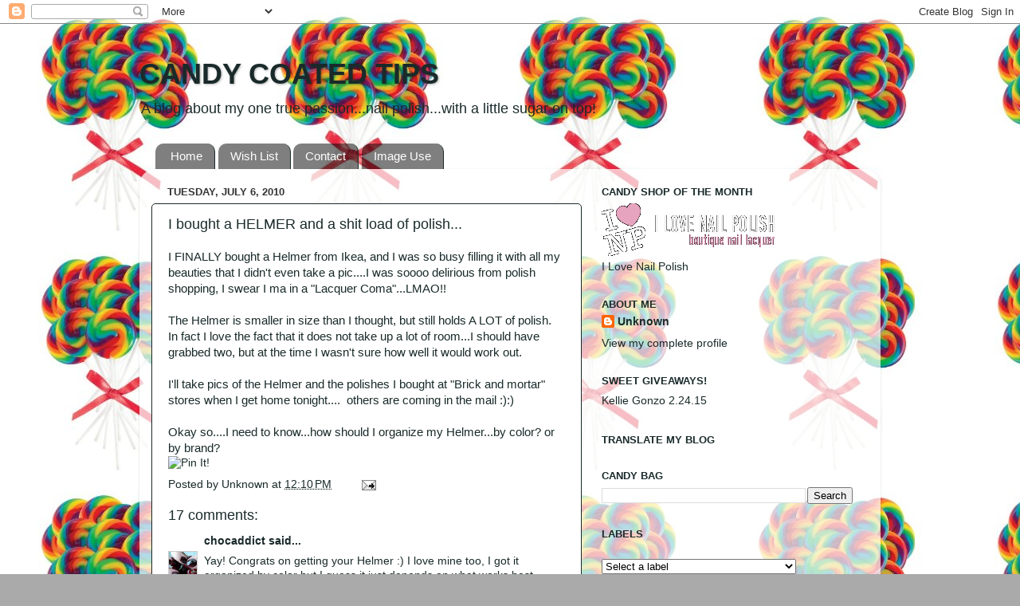

--- FILE ---
content_type: text/html; charset=UTF-8
request_url: http://candycoatedtips.blogspot.com/2010/07/i-bought-helmer-and-shit-load-of-polish.html
body_size: 23825
content:
<!DOCTYPE html>
<html class='v2' dir='ltr' lang='en'>
<head>
<link href='https://www.blogger.com/static/v1/widgets/335934321-css_bundle_v2.css' rel='stylesheet' type='text/css'/>
<meta content='width=1100' name='viewport'/>
<meta content='text/html; charset=UTF-8' http-equiv='Content-Type'/>
<meta content='blogger' name='generator'/>
<link href='http://candycoatedtips.blogspot.com/favicon.ico' rel='icon' type='image/x-icon'/>
<link href='http://candycoatedtips.blogspot.com/2010/07/i-bought-helmer-and-shit-load-of-polish.html' rel='canonical'/>
<link rel="alternate" type="application/atom+xml" title="CANDY COATED TIPS - Atom" href="http://candycoatedtips.blogspot.com/feeds/posts/default" />
<link rel="alternate" type="application/rss+xml" title="CANDY COATED TIPS - RSS" href="http://candycoatedtips.blogspot.com/feeds/posts/default?alt=rss" />
<link rel="service.post" type="application/atom+xml" title="CANDY COATED TIPS - Atom" href="https://www.blogger.com/feeds/2910518185255300128/posts/default" />

<link rel="alternate" type="application/atom+xml" title="CANDY COATED TIPS - Atom" href="http://candycoatedtips.blogspot.com/feeds/957149849269146752/comments/default" />
<!--Can't find substitution for tag [blog.ieCssRetrofitLinks]-->
<meta content='http://candycoatedtips.blogspot.com/2010/07/i-bought-helmer-and-shit-load-of-polish.html' property='og:url'/>
<meta content='I bought a HELMER and a shit load of polish...' property='og:title'/>
<meta content='I FINALLY bought a Helmer from Ikea, and I was so busy filling it with all my beauties that I didn&#39;t even take a pic....I was soooo deliriou...' property='og:description'/>
<title>CANDY COATED TIPS: I bought a HELMER and a shit load of polish...</title>
<style id='page-skin-1' type='text/css'><!--
/*-----------------------------------------------
Blogger Template Style
Name:     Picture Window
Designer: Blogger
URL:      www.blogger.com
----------------------------------------------- */
/* Content
----------------------------------------------- */
body {
font: normal normal 15px Arial, Tahoma, Helvetica, FreeSans, sans-serif;
color: #1a2a2a;
background: #aaaaaa url(http://4.bp.blogspot.com/-Unb3xIG7h7o/Val9eX2z-3I/AAAAAAAAWlY/Jg-WzXRWV8M/s0/41Af2tuStHL._SL500_AA300_.jpg) repeat scroll top left;
}
html body .region-inner {
min-width: 0;
max-width: 100%;
width: auto;
}
.content-outer {
font-size: 90%;
}
a:link {
text-decoration:none;
color: #1a2a2a;
}
a:visited {
text-decoration:none;
color: #3be0ee;
}
a:hover {
text-decoration:underline;
color: #3be0ee;
}
.content-outer {
background: transparent none repeat scroll top left;
-moz-border-radius: 0;
-webkit-border-radius: 0;
-goog-ms-border-radius: 0;
border-radius: 0;
-moz-box-shadow: 0 0 0 rgba(0, 0, 0, .15);
-webkit-box-shadow: 0 0 0 rgba(0, 0, 0, .15);
-goog-ms-box-shadow: 0 0 0 rgba(0, 0, 0, .15);
box-shadow: 0 0 0 rgba(0, 0, 0, .15);
margin: 20px auto;
}
.content-inner {
padding: 0;
}
/* Header
----------------------------------------------- */
.header-outer {
background: transparent none repeat-x scroll top left;
_background-image: none;
color: #1a2a2a;
-moz-border-radius: 0;
-webkit-border-radius: 0;
-goog-ms-border-radius: 0;
border-radius: 0;
}
.Header img, .Header #header-inner {
-moz-border-radius: 0;
-webkit-border-radius: 0;
-goog-ms-border-radius: 0;
border-radius: 0;
}
.header-inner .Header .titlewrapper,
.header-inner .Header .descriptionwrapper {
padding-left: 0;
padding-right: 0;
}
.Header h1 {
font: normal bold 36px Arial, Tahoma, Helvetica, FreeSans, sans-serif;
text-shadow: 1px 1px 3px rgba(0, 0, 0, 0.3);
}
.Header h1 a {
color: #1a2a2a;
}
.Header .description {
font-size: 130%;
}
/* Tabs
----------------------------------------------- */
.tabs-inner {
margin: .5em 20px 0;
padding: 0;
}
.tabs-inner .section {
margin: 0;
}
.tabs-inner .widget ul {
padding: 0;
background: transparent none repeat scroll bottom;
-moz-border-radius: 0;
-webkit-border-radius: 0;
-goog-ms-border-radius: 0;
border-radius: 0;
}
.tabs-inner .widget li {
border: none;
}
.tabs-inner .widget li a {
display: inline-block;
padding: .5em 1em;
margin-right: .25em;
color: #ffffff;
font: normal normal 15px Arial, Tahoma, Helvetica, FreeSans, sans-serif;
-moz-border-radius: 10px 10px 0 0;
-webkit-border-top-left-radius: 10px;
-webkit-border-top-right-radius: 10px;
-goog-ms-border-radius: 10px 10px 0 0;
border-radius: 10px 10px 0 0;
background: transparent url(//www.blogblog.com/1kt/transparent/black50.png) repeat scroll top left;
border-right: 1px solid #1a2a2a;
}
.tabs-inner .widget li:first-child a {
padding-left: 1.25em;
-moz-border-radius-topleft: 10px;
-moz-border-radius-bottomleft: 0;
-webkit-border-top-left-radius: 10px;
-webkit-border-bottom-left-radius: 0;
-goog-ms-border-top-left-radius: 10px;
-goog-ms-border-bottom-left-radius: 0;
border-top-left-radius: 10px;
border-bottom-left-radius: 0;
}
.tabs-inner .widget li.selected a,
.tabs-inner .widget li a:hover {
position: relative;
z-index: 1;
background: #1a2a2a url(//www.blogblog.com/1kt/transparent/white80.png) repeat scroll bottom;
color: #ee493b;
-moz-box-shadow: 0 0 3px rgba(0, 0, 0, .15);
-webkit-box-shadow: 0 0 3px rgba(0, 0, 0, .15);
-goog-ms-box-shadow: 0 0 3px rgba(0, 0, 0, .15);
box-shadow: 0 0 3px rgba(0, 0, 0, .15);
}
/* Headings
----------------------------------------------- */
h2 {
font: bold normal 13px Arial, Tahoma, Helvetica, FreeSans, sans-serif;
text-transform: uppercase;
color: #1a2a2a;
margin: .5em 0;
}
/* Main
----------------------------------------------- */
.main-outer {
background: transparent url(//www.blogblog.com/1kt/transparent/white80.png) repeat scroll top left;
-moz-border-radius: 20px 20px 0 0;
-webkit-border-top-left-radius: 20px;
-webkit-border-top-right-radius: 20px;
-webkit-border-bottom-left-radius: 0;
-webkit-border-bottom-right-radius: 0;
-goog-ms-border-radius: 20px 20px 0 0;
border-radius: 20px 20px 0 0;
-moz-box-shadow: 0 1px 3px rgba(0, 0, 0, .15);
-webkit-box-shadow: 0 1px 3px rgba(0, 0, 0, .15);
-goog-ms-box-shadow: 0 1px 3px rgba(0, 0, 0, .15);
box-shadow: 0 1px 3px rgba(0, 0, 0, .15);
}
.main-inner {
padding: 15px 20px 20px;
}
.main-inner .column-center-inner {
padding: 0 0;
}
.main-inner .column-left-inner {
padding-left: 0;
}
.main-inner .column-right-inner {
padding-right: 0;
}
/* Posts
----------------------------------------------- */
h3.post-title {
margin: 0;
font: normal normal 18px Arial, Tahoma, Helvetica, FreeSans, sans-serif;
}
.comments h4 {
margin: 1em 0 0;
font: normal normal 18px Arial, Tahoma, Helvetica, FreeSans, sans-serif;
}
.date-header span {
color: #333333;
}
.post-outer {
background-color: #ffffff;
border: solid 1px #1a2a2a;
-moz-border-radius: 5px;
-webkit-border-radius: 5px;
border-radius: 5px;
-goog-ms-border-radius: 5px;
padding: 15px 20px;
margin: 0 -20px 20px;
}
.post-body {
line-height: 1.4;
font-size: 110%;
position: relative;
}
.post-header {
margin: 0 0 1.5em;
color: #1a2a2a;
line-height: 1.6;
}
.post-footer {
margin: .5em 0 0;
color: #1a2a2a;
line-height: 1.6;
}
#blog-pager {
font-size: 140%
}
#comments .comment-author {
padding-top: 1.5em;
border-top: dashed 1px #ccc;
border-top: dashed 1px rgba(128, 128, 128, .5);
background-position: 0 1.5em;
}
#comments .comment-author:first-child {
padding-top: 0;
border-top: none;
}
.avatar-image-container {
margin: .2em 0 0;
}
/* Comments
----------------------------------------------- */
.comments .comments-content .icon.blog-author {
background-repeat: no-repeat;
background-image: url([data-uri]);
}
.comments .comments-content .loadmore a {
border-top: 1px solid #3be0ee;
border-bottom: 1px solid #3be0ee;
}
.comments .continue {
border-top: 2px solid #3be0ee;
}
/* Widgets
----------------------------------------------- */
.widget ul, .widget #ArchiveList ul.flat {
padding: 0;
list-style: none;
}
.widget ul li, .widget #ArchiveList ul.flat li {
border-top: dashed 1px #ccc;
border-top: dashed 1px rgba(128, 128, 128, .5);
}
.widget ul li:first-child, .widget #ArchiveList ul.flat li:first-child {
border-top: none;
}
.widget .post-body ul {
list-style: disc;
}
.widget .post-body ul li {
border: none;
}
/* Footer
----------------------------------------------- */
.footer-outer {
color:#ffffff;
background: transparent url(//www.blogblog.com/1kt/transparent/black50.png) repeat scroll top left;
-moz-border-radius: 0 0 20px 20px;
-webkit-border-top-left-radius: 0;
-webkit-border-top-right-radius: 0;
-webkit-border-bottom-left-radius: 20px;
-webkit-border-bottom-right-radius: 20px;
-goog-ms-border-radius: 0 0 20px 20px;
border-radius: 0 0 20px 20px;
-moz-box-shadow: 0 1px 3px rgba(0, 0, 0, .15);
-webkit-box-shadow: 0 1px 3px rgba(0, 0, 0, .15);
-goog-ms-box-shadow: 0 1px 3px rgba(0, 0, 0, .15);
box-shadow: 0 1px 3px rgba(0, 0, 0, .15);
}
.footer-inner {
padding: 10px 20px 20px;
}
.footer-outer a {
color: #00dbee;
}
.footer-outer a:visited {
color: #00dbee;
}
.footer-outer a:hover {
color: #00dbee;
}
.footer-outer .widget h2 {
color: #483bee;
}
/* Mobile
----------------------------------------------- */
html body.mobile {
height: auto;
}
html body.mobile {
min-height: 480px;
background-size: 100% auto;
}
.mobile .body-fauxcolumn-outer {
background: transparent none repeat scroll top left;
}
html .mobile .mobile-date-outer, html .mobile .blog-pager {
border-bottom: none;
background: transparent url(//www.blogblog.com/1kt/transparent/white80.png) repeat scroll top left;
margin-bottom: 10px;
}
.mobile .date-outer {
background: transparent url(//www.blogblog.com/1kt/transparent/white80.png) repeat scroll top left;
}
.mobile .header-outer, .mobile .main-outer,
.mobile .post-outer, .mobile .footer-outer {
-moz-border-radius: 0;
-webkit-border-radius: 0;
-goog-ms-border-radius: 0;
border-radius: 0;
}
.mobile .content-outer,
.mobile .main-outer,
.mobile .post-outer {
background: inherit;
border: none;
}
.mobile .content-outer {
font-size: 100%;
}
.mobile-link-button {
background-color: #1a2a2a;
}
.mobile-link-button a:link, .mobile-link-button a:visited {
color: #ffffff;
}
.mobile-index-contents {
color: #1a2a2a;
}
.mobile .tabs-inner .PageList .widget-content {
background: #1a2a2a url(//www.blogblog.com/1kt/transparent/white80.png) repeat scroll bottom;
color: #ee493b;
}
.mobile .tabs-inner .PageList .widget-content .pagelist-arrow {
border-left: 1px solid #1a2a2a;
}

--></style>
<style id='template-skin-1' type='text/css'><!--
body {
min-width: 930px;
}
.content-outer, .content-fauxcolumn-outer, .region-inner {
min-width: 930px;
max-width: 930px;
_width: 930px;
}
.main-inner .columns {
padding-left: 0px;
padding-right: 360px;
}
.main-inner .fauxcolumn-center-outer {
left: 0px;
right: 360px;
/* IE6 does not respect left and right together */
_width: expression(this.parentNode.offsetWidth -
parseInt("0px") -
parseInt("360px") + 'px');
}
.main-inner .fauxcolumn-left-outer {
width: 0px;
}
.main-inner .fauxcolumn-right-outer {
width: 360px;
}
.main-inner .column-left-outer {
width: 0px;
right: 100%;
margin-left: -0px;
}
.main-inner .column-right-outer {
width: 360px;
margin-right: -360px;
}
#layout {
min-width: 0;
}
#layout .content-outer {
min-width: 0;
width: 800px;
}
#layout .region-inner {
min-width: 0;
width: auto;
}
body#layout div.add_widget {
padding: 8px;
}
body#layout div.add_widget a {
margin-left: 32px;
}
--></style>
<style>
    body {background-image:url(http\:\/\/4.bp.blogspot.com\/-Unb3xIG7h7o\/Val9eX2z-3I\/AAAAAAAAWlY\/Jg-WzXRWV8M\/s0\/41Af2tuStHL._SL500_AA300_.jpg);}
    
@media (max-width: 200px) { body {background-image:url(http\:\/\/4.bp.blogspot.com\/-Unb3xIG7h7o\/Val9eX2z-3I\/AAAAAAAAWlY\/Jg-WzXRWV8M\/w200\/41Af2tuStHL._SL500_AA300_.jpg);}}
@media (max-width: 400px) and (min-width: 201px) { body {background-image:url(http\:\/\/4.bp.blogspot.com\/-Unb3xIG7h7o\/Val9eX2z-3I\/AAAAAAAAWlY\/Jg-WzXRWV8M\/w400\/41Af2tuStHL._SL500_AA300_.jpg);}}
@media (max-width: 800px) and (min-width: 401px) { body {background-image:url(http\:\/\/4.bp.blogspot.com\/-Unb3xIG7h7o\/Val9eX2z-3I\/AAAAAAAAWlY\/Jg-WzXRWV8M\/w800\/41Af2tuStHL._SL500_AA300_.jpg);}}
@media (max-width: 1200px) and (min-width: 801px) { body {background-image:url(http\:\/\/4.bp.blogspot.com\/-Unb3xIG7h7o\/Val9eX2z-3I\/AAAAAAAAWlY\/Jg-WzXRWV8M\/w1200\/41Af2tuStHL._SL500_AA300_.jpg);}}
/* Last tag covers anything over one higher than the previous max-size cap. */
@media (min-width: 1201px) { body {background-image:url(http\:\/\/4.bp.blogspot.com\/-Unb3xIG7h7o\/Val9eX2z-3I\/AAAAAAAAWlY\/Jg-WzXRWV8M\/w1600\/41Af2tuStHL._SL500_AA300_.jpg);}}
  </style>
<link href='https://www.blogger.com/dyn-css/authorization.css?targetBlogID=2910518185255300128&amp;zx=dff3e71f-e45b-459d-9add-5239891c67bb' media='none' onload='if(media!=&#39;all&#39;)media=&#39;all&#39;' rel='stylesheet'/><noscript><link href='https://www.blogger.com/dyn-css/authorization.css?targetBlogID=2910518185255300128&amp;zx=dff3e71f-e45b-459d-9add-5239891c67bb' rel='stylesheet'/></noscript>
<meta name='google-adsense-platform-account' content='ca-host-pub-1556223355139109'/>
<meta name='google-adsense-platform-domain' content='blogspot.com'/>

<!-- data-ad-client=ca-pub-2417082925161473 -->

</head>
<body class='loading variant-open'>
<div class='navbar section' id='navbar' name='Navbar'><div class='widget Navbar' data-version='1' id='Navbar1'><script type="text/javascript">
    function setAttributeOnload(object, attribute, val) {
      if(window.addEventListener) {
        window.addEventListener('load',
          function(){ object[attribute] = val; }, false);
      } else {
        window.attachEvent('onload', function(){ object[attribute] = val; });
      }
    }
  </script>
<div id="navbar-iframe-container"></div>
<script type="text/javascript" src="https://apis.google.com/js/platform.js"></script>
<script type="text/javascript">
      gapi.load("gapi.iframes:gapi.iframes.style.bubble", function() {
        if (gapi.iframes && gapi.iframes.getContext) {
          gapi.iframes.getContext().openChild({
              url: 'https://www.blogger.com/navbar/2910518185255300128?po\x3d957149849269146752\x26origin\x3dhttp://candycoatedtips.blogspot.com',
              where: document.getElementById("navbar-iframe-container"),
              id: "navbar-iframe"
          });
        }
      });
    </script><script type="text/javascript">
(function() {
var script = document.createElement('script');
script.type = 'text/javascript';
script.src = '//pagead2.googlesyndication.com/pagead/js/google_top_exp.js';
var head = document.getElementsByTagName('head')[0];
if (head) {
head.appendChild(script);
}})();
</script>
</div></div>
<div class='body-fauxcolumns'>
<div class='fauxcolumn-outer body-fauxcolumn-outer'>
<div class='cap-top'>
<div class='cap-left'></div>
<div class='cap-right'></div>
</div>
<div class='fauxborder-left'>
<div class='fauxborder-right'></div>
<div class='fauxcolumn-inner'>
</div>
</div>
<div class='cap-bottom'>
<div class='cap-left'></div>
<div class='cap-right'></div>
</div>
</div>
</div>
<div class='content'>
<div class='content-fauxcolumns'>
<div class='fauxcolumn-outer content-fauxcolumn-outer'>
<div class='cap-top'>
<div class='cap-left'></div>
<div class='cap-right'></div>
</div>
<div class='fauxborder-left'>
<div class='fauxborder-right'></div>
<div class='fauxcolumn-inner'>
</div>
</div>
<div class='cap-bottom'>
<div class='cap-left'></div>
<div class='cap-right'></div>
</div>
</div>
</div>
<div class='content-outer'>
<div class='content-cap-top cap-top'>
<div class='cap-left'></div>
<div class='cap-right'></div>
</div>
<div class='fauxborder-left content-fauxborder-left'>
<div class='fauxborder-right content-fauxborder-right'></div>
<div class='content-inner'>
<header>
<div class='header-outer'>
<div class='header-cap-top cap-top'>
<div class='cap-left'></div>
<div class='cap-right'></div>
</div>
<div class='fauxborder-left header-fauxborder-left'>
<div class='fauxborder-right header-fauxborder-right'></div>
<div class='region-inner header-inner'>
<div class='header section' id='header' name='Header'><div class='widget Header' data-version='1' id='Header1'>
<div id='header-inner'>
<div class='titlewrapper'>
<h1 class='title'>
<a href='http://candycoatedtips.blogspot.com/'>
CANDY COATED TIPS
</a>
</h1>
</div>
<div class='descriptionwrapper'>
<p class='description'><span>A blog about my one true passion...nail polish...with a little sugar on top!</span></p>
</div>
</div>
</div></div>
</div>
</div>
<div class='header-cap-bottom cap-bottom'>
<div class='cap-left'></div>
<div class='cap-right'></div>
</div>
</div>
</header>
<div class='tabs-outer'>
<div class='tabs-cap-top cap-top'>
<div class='cap-left'></div>
<div class='cap-right'></div>
</div>
<div class='fauxborder-left tabs-fauxborder-left'>
<div class='fauxborder-right tabs-fauxborder-right'></div>
<div class='region-inner tabs-inner'>
<div class='tabs section' id='crosscol' name='Cross-Column'><div class='widget PageList' data-version='1' id='PageList1'>
<h2>Pages</h2>
<div class='widget-content'>
<ul>
<li>
<a href='http://candycoatedtips.blogspot.com/'>Home</a>
</li>
<li>
<a href='http://candycoatedtips.blogspot.com/p/wish-list.html'>Wish List</a>
</li>
<li>
<a href='http://candycoatedtips.blogspot.com/p/contact.html'>Contact</a>
</li>
<li>
<a href='http://candycoatedtips.blogspot.com/p/image-use.html'>Image Use</a>
</li>
</ul>
<div class='clear'></div>
</div>
</div></div>
<div class='tabs no-items section' id='crosscol-overflow' name='Cross-Column 2'></div>
</div>
</div>
<div class='tabs-cap-bottom cap-bottom'>
<div class='cap-left'></div>
<div class='cap-right'></div>
</div>
</div>
<div class='main-outer'>
<div class='main-cap-top cap-top'>
<div class='cap-left'></div>
<div class='cap-right'></div>
</div>
<div class='fauxborder-left main-fauxborder-left'>
<div class='fauxborder-right main-fauxborder-right'></div>
<div class='region-inner main-inner'>
<div class='columns fauxcolumns'>
<div class='fauxcolumn-outer fauxcolumn-center-outer'>
<div class='cap-top'>
<div class='cap-left'></div>
<div class='cap-right'></div>
</div>
<div class='fauxborder-left'>
<div class='fauxborder-right'></div>
<div class='fauxcolumn-inner'>
</div>
</div>
<div class='cap-bottom'>
<div class='cap-left'></div>
<div class='cap-right'></div>
</div>
</div>
<div class='fauxcolumn-outer fauxcolumn-left-outer'>
<div class='cap-top'>
<div class='cap-left'></div>
<div class='cap-right'></div>
</div>
<div class='fauxborder-left'>
<div class='fauxborder-right'></div>
<div class='fauxcolumn-inner'>
</div>
</div>
<div class='cap-bottom'>
<div class='cap-left'></div>
<div class='cap-right'></div>
</div>
</div>
<div class='fauxcolumn-outer fauxcolumn-right-outer'>
<div class='cap-top'>
<div class='cap-left'></div>
<div class='cap-right'></div>
</div>
<div class='fauxborder-left'>
<div class='fauxborder-right'></div>
<div class='fauxcolumn-inner'>
</div>
</div>
<div class='cap-bottom'>
<div class='cap-left'></div>
<div class='cap-right'></div>
</div>
</div>
<!-- corrects IE6 width calculation -->
<div class='columns-inner'>
<div class='column-center-outer'>
<div class='column-center-inner'>
<div class='main section' id='main' name='Main'><div class='widget Blog' data-version='1' id='Blog1'>
<div class='blog-posts hfeed'>

          <div class="date-outer">
        
<h2 class='date-header'><span>Tuesday, July 6, 2010</span></h2>

          <div class="date-posts">
        
<div class='post-outer'>
<div class='post hentry' itemscope='itemscope' itemtype='http://schema.org/BlogPosting'>
<a name='957149849269146752'></a>
<h3 class='post-title entry-title' itemprop='name'>
I bought a HELMER and a shit load of polish...
</h3>
<div class='post-header'>
<div class='post-header-line-1'></div>
</div>
<div class='post-body entry-content' id='post-body-957149849269146752' itemprop='articleBody'>
I FINALLY bought a Helmer from Ikea, and I was so busy filling it with all my beauties that I didn't even take a pic....I was soooo delirious from polish shopping, I swear I ma in a "Lacquer Coma"...LMAO!!<br />
<br />
The Helmer is smaller in size than I thought, but still holds A LOT of polish.&nbsp; In fact I love the fact that it does not take up a lot of room...I should have grabbed two, but at the time I wasn't sure how well it would work out. <br />
<br />
I'll take pics of the Helmer and the polishes I bought at "Brick and mortar" stores when I get home tonight....&nbsp; others are coming in the mail :):)<br />
<br />
Okay so....I need to know...how should I organize my Helmer...by color? or by brand?
<div style='clear: both;'></div>
</div>
<a href='javascript:void((function(){var%20e=document.createElement(&#39;script&#39;);e.setAttribute(&#39;type&#39;,&#39;text/javascript&#39;);e.setAttribute(&#39;charset&#39;,&#39;UTF-8&#39;);e.setAttribute(&#39;src&#39;,&#39;http://assets.pinterest.com/js/pinmarklet.js?r=&#39;+Math.random()*99999999);document.body.appendChild(e)})());'><img alt='Pin It!' src='http://www.flickr.com/photos/12281349@N05/8386301199/in/photostream' style='border: none;'/></a>
<div class='post-footer'>
<div class='post-footer-line post-footer-line-1'><span class='post-author vcard'>
Posted by
<span class='fn'>
<a href='https://www.blogger.com/profile/02682218795875849598' itemprop='author' rel='author' title='author profile'>
Unknown
</a>
</span>
</span>
<span class='post-timestamp'>
at
<a class='timestamp-link' href='http://candycoatedtips.blogspot.com/2010/07/i-bought-helmer-and-shit-load-of-polish.html' itemprop='url' rel='bookmark' title='permanent link'><abbr class='published' itemprop='datePublished' title='2010-07-06T12:10:00-07:00'>12:10&#8239;PM</abbr></a>
</span>
<span class='post-comment-link'>
</span>
<span class='post-icons'>
<span class='item-action'>
<a href='https://www.blogger.com/email-post/2910518185255300128/957149849269146752' title='Email Post'>
<img alt='' class='icon-action' height='13' src='http://img1.blogblog.com/img/icon18_email.gif' width='18'/>
</a>
</span>
<span class='item-control blog-admin pid-1683683542'>
<a href='https://www.blogger.com/post-edit.g?blogID=2910518185255300128&postID=957149849269146752&from=pencil' title='Edit Post'>
<img alt='' class='icon-action' height='18' src='https://resources.blogblog.com/img/icon18_edit_allbkg.gif' width='18'/>
</a>
</span>
</span>
</div>
<div class='post-footer-line post-footer-line-2'><span class='post-labels'>
</span>
</div>
<div class='post-footer-line post-footer-line-3'></div>
</div>
</div>
<div class='comments' id='comments'>
<a name='comments'></a>
<h4>17 comments:</h4>
<div id='Blog1_comments-block-wrapper'>
<dl class='avatar-comment-indent' id='comments-block'>
<dt class='comment-author ' id='c9012807731544920266'>
<a name='c9012807731544920266'></a>
<div class="avatar-image-container vcard"><span dir="ltr"><a href="https://www.blogger.com/profile/18201065598523785487" target="" rel="nofollow" onclick="" class="avatar-hovercard" id="av-9012807731544920266-18201065598523785487"><img src="https://resources.blogblog.com/img/blank.gif" width="35" height="35" class="delayLoad" style="display: none;" longdesc="//blogger.googleusercontent.com/img/b/R29vZ2xl/AVvXsEgX3_hPp3oy2bXl3A3a4Se7FtlNPyXKL5V2n8MdsjBtJjVyW5aMorDWi4J1WAXLYBtXQMKIJUtGdWy5x5pYIcnZVtGS0O7SlGMRoiL9shPr76z_wUa81eMYyNsmMBFNWw/s45-c/ESSIEwicked+CGOMG2.jpg" alt="" title="chocaddict">

<noscript><img src="//blogger.googleusercontent.com/img/b/R29vZ2xl/AVvXsEgX3_hPp3oy2bXl3A3a4Se7FtlNPyXKL5V2n8MdsjBtJjVyW5aMorDWi4J1WAXLYBtXQMKIJUtGdWy5x5pYIcnZVtGS0O7SlGMRoiL9shPr76z_wUa81eMYyNsmMBFNWw/s45-c/ESSIEwicked+CGOMG2.jpg" width="35" height="35" class="photo" alt=""></noscript></a></span></div>
<a href='https://www.blogger.com/profile/18201065598523785487' rel='nofollow'>chocaddict</a>
said...
</dt>
<dd class='comment-body' id='Blog1_cmt-9012807731544920266'>
<p>
Yay! Congrats on getting your Helmer :) I love mine too, I got it organized by color but I guess it just depends on what works best for you.
</p>
</dd>
<dd class='comment-footer'>
<span class='comment-timestamp'>
<a href='http://candycoatedtips.blogspot.com/2010/07/i-bought-helmer-and-shit-load-of-polish.html?showComment=1278445352556#c9012807731544920266' title='comment permalink'>
July 6, 2010 at 12:42&#8239;PM
</a>
<span class='item-control blog-admin pid-701864739'>
<a class='comment-delete' href='https://www.blogger.com/comment/delete/2910518185255300128/9012807731544920266' title='Delete Comment'>
<img src='https://resources.blogblog.com/img/icon_delete13.gif'/>
</a>
</span>
</span>
</dd>
<dt class='comment-author ' id='c1147418680876033232'>
<a name='c1147418680876033232'></a>
<div class="avatar-image-container vcard"><span dir="ltr"><a href="https://www.blogger.com/profile/02304246458174102401" target="" rel="nofollow" onclick="" class="avatar-hovercard" id="av-1147418680876033232-02304246458174102401"><img src="https://resources.blogblog.com/img/blank.gif" width="35" height="35" class="delayLoad" style="display: none;" longdesc="//blogger.googleusercontent.com/img/b/R29vZ2xl/AVvXsEjNa7NzpiXYpSk-cQqyF-flAo9uwE4yhpLhXm0F8224OMQXQVx_N4V3guEyJaRhMMmIoEKejcwM20iEI_6x1L1pjx37IUYlBPXvm2g7wAgnjd9CtdoGs-PyVzNmV2hAgQ/s45-c/favicon.jpg" alt="" title="amusedPolish">

<noscript><img src="//blogger.googleusercontent.com/img/b/R29vZ2xl/AVvXsEjNa7NzpiXYpSk-cQqyF-flAo9uwE4yhpLhXm0F8224OMQXQVx_N4V3guEyJaRhMMmIoEKejcwM20iEI_6x1L1pjx37IUYlBPXvm2g7wAgnjd9CtdoGs-PyVzNmV2hAgQ/s45-c/favicon.jpg" width="35" height="35" class="photo" alt=""></noscript></a></span></div>
<a href='https://www.blogger.com/profile/02304246458174102401' rel='nofollow'>amusedPolish</a>
said...
</dt>
<dd class='comment-body' id='Blog1_cmt-1147418680876033232'>
<p>
haha, I love today&#39;s title :D<br /><br />if i ever get an helmer (or melmer/ other brands helmer) I&#39;d probably organize it by brand, then by color but that&#39;s mainly personal preferances, see how you like it and you can always re-organize :)<br /><br />oh and I demand pictures of your moving (the polishes) ^^
</p>
</dd>
<dd class='comment-footer'>
<span class='comment-timestamp'>
<a href='http://candycoatedtips.blogspot.com/2010/07/i-bought-helmer-and-shit-load-of-polish.html?showComment=1278445376421#c1147418680876033232' title='comment permalink'>
July 6, 2010 at 12:42&#8239;PM
</a>
<span class='item-control blog-admin pid-1862050131'>
<a class='comment-delete' href='https://www.blogger.com/comment/delete/2910518185255300128/1147418680876033232' title='Delete Comment'>
<img src='https://resources.blogblog.com/img/icon_delete13.gif'/>
</a>
</span>
</span>
</dd>
<dt class='comment-author ' id='c6939714678041966486'>
<a name='c6939714678041966486'></a>
<div class="avatar-image-container vcard"><span dir="ltr"><a href="https://www.blogger.com/profile/05022790587742613590" target="" rel="nofollow" onclick="" class="avatar-hovercard" id="av-6939714678041966486-05022790587742613590"><img src="https://resources.blogblog.com/img/blank.gif" width="35" height="35" class="delayLoad" style="display: none;" longdesc="//blogger.googleusercontent.com/img/b/R29vZ2xl/AVvXsEjPouRPSmjl5nyK88YMox4TV-EAsTG0a4ngP4sn-ji9AT13jMKQ0k4KP6AsKY_S1IVW-Rv3hrUTUnOIVz5I6nciuZU6nEvoLhAkKRSZbt9dS0kgOSd_IKFmkiOLMugfAA/s45-c/*" alt="" title="KarenD">

<noscript><img src="//blogger.googleusercontent.com/img/b/R29vZ2xl/AVvXsEjPouRPSmjl5nyK88YMox4TV-EAsTG0a4ngP4sn-ji9AT13jMKQ0k4KP6AsKY_S1IVW-Rv3hrUTUnOIVz5I6nciuZU6nEvoLhAkKRSZbt9dS0kgOSd_IKFmkiOLMugfAA/s45-c/*" width="35" height="35" class="photo" alt=""></noscript></a></span></div>
<a href='https://www.blogger.com/profile/05022790587742613590' rel='nofollow'>KarenD</a>
said...
</dt>
<dd class='comment-body' id='Blog1_cmt-6939714678041966486'>
<p>
Yay for a Helmer!  I have mine by brand, but am planning to reorganize by color so I don&#39;t have to search through so many drawers when I want to compare purple shimmers or whatever.  This was less of an issue when everything fit in one Helmer, though.
</p>
</dd>
<dd class='comment-footer'>
<span class='comment-timestamp'>
<a href='http://candycoatedtips.blogspot.com/2010/07/i-bought-helmer-and-shit-load-of-polish.html?showComment=1278447983580#c6939714678041966486' title='comment permalink'>
July 6, 2010 at 1:26&#8239;PM
</a>
<span class='item-control blog-admin pid-402932232'>
<a class='comment-delete' href='https://www.blogger.com/comment/delete/2910518185255300128/6939714678041966486' title='Delete Comment'>
<img src='https://resources.blogblog.com/img/icon_delete13.gif'/>
</a>
</span>
</span>
</dd>
<dt class='comment-author ' id='c258134276502834986'>
<a name='c258134276502834986'></a>
<div class="avatar-image-container vcard"><span dir="ltr"><a href="https://www.blogger.com/profile/10305159632758884982" target="" rel="nofollow" onclick="" class="avatar-hovercard" id="av-258134276502834986-10305159632758884982"><img src="https://resources.blogblog.com/img/blank.gif" width="35" height="35" class="delayLoad" style="display: none;" longdesc="//blogger.googleusercontent.com/img/b/R29vZ2xl/AVvXsEjnUNduhR0bTvgzySQzkXaCT-QmHgOn8tDZ8xy8lsTW8defsyqgkgBGyl1ycLyCKBT0_2BBOaQESBB94f6UpToeOgPJEr6giKoZaMIWlgX7nCKVCvfmGPm-7shkaZChBg/s45-c/cupcake.jpg" alt="" title="cupcakequeen22">

<noscript><img src="//blogger.googleusercontent.com/img/b/R29vZ2xl/AVvXsEjnUNduhR0bTvgzySQzkXaCT-QmHgOn8tDZ8xy8lsTW8defsyqgkgBGyl1ycLyCKBT0_2BBOaQESBB94f6UpToeOgPJEr6giKoZaMIWlgX7nCKVCvfmGPm-7shkaZChBg/s45-c/cupcake.jpg" width="35" height="35" class="photo" alt=""></noscript></a></span></div>
<a href='https://www.blogger.com/profile/10305159632758884982' rel='nofollow'>cupcakequeen22</a>
said...
</dt>
<dd class='comment-body' id='Blog1_cmt-258134276502834986'>
<p>
Can&#39;t wait to see your collection!  I don&#39;t need a Helmer for my small collection (and I&#39;ll be in big trouble if I ever do need one) but I organize by brand, then color.  I like to see all the same bottles together.  :p
</p>
</dd>
<dd class='comment-footer'>
<span class='comment-timestamp'>
<a href='http://candycoatedtips.blogspot.com/2010/07/i-bought-helmer-and-shit-load-of-polish.html?showComment=1278449175512#c258134276502834986' title='comment permalink'>
July 6, 2010 at 1:46&#8239;PM
</a>
<span class='item-control blog-admin pid-408319016'>
<a class='comment-delete' href='https://www.blogger.com/comment/delete/2910518185255300128/258134276502834986' title='Delete Comment'>
<img src='https://resources.blogblog.com/img/icon_delete13.gif'/>
</a>
</span>
</span>
</dd>
<dt class='comment-author ' id='c924606566332905750'>
<a name='c924606566332905750'></a>
<div class="avatar-image-container vcard"><span dir="ltr"><a href="https://www.blogger.com/profile/14895147130528261296" target="" rel="nofollow" onclick="" class="avatar-hovercard" id="av-924606566332905750-14895147130528261296"><img src="https://resources.blogblog.com/img/blank.gif" width="35" height="35" class="delayLoad" style="display: none;" longdesc="//blogger.googleusercontent.com/img/b/R29vZ2xl/AVvXsEgNJmJ-1YtiqxStmih3ZRgu7U_dn-A86_zb__N3ESXjdr1TcV83rBghchFKlCaAKZ0oM805iXXvBNNRJlRN3SwtdoQJtozHqDpYyrVxyWXtegpMxLPf10BOXA6koLltsw/s45-c/IMG_2711.jpg" alt="" title="polishedlyrics">

<noscript><img src="//blogger.googleusercontent.com/img/b/R29vZ2xl/AVvXsEgNJmJ-1YtiqxStmih3ZRgu7U_dn-A86_zb__N3ESXjdr1TcV83rBghchFKlCaAKZ0oM805iXXvBNNRJlRN3SwtdoQJtozHqDpYyrVxyWXtegpMxLPf10BOXA6koLltsw/s45-c/IMG_2711.jpg" width="35" height="35" class="photo" alt=""></noscript></a></span></div>
<a href='https://www.blogger.com/profile/14895147130528261296' rel='nofollow'>polishedlyrics</a>
said...
</dt>
<dd class='comment-body' id='Blog1_cmt-924606566332905750'>
<p>
Yay!  I love my helmer and I&#39;m going to need a second one very shortly.  I sort mine by brand.  OPI and ChG have their own drawers, and then Square bottle brands in one, round/oval bottle brands in another.  Sally Hansen shares a drawer with the over flow of Chg and OPI and then a drawer of other drugstore polish/avon.
</p>
</dd>
<dd class='comment-footer'>
<span class='comment-timestamp'>
<a href='http://candycoatedtips.blogspot.com/2010/07/i-bought-helmer-and-shit-load-of-polish.html?showComment=1278449664434#c924606566332905750' title='comment permalink'>
July 6, 2010 at 1:54&#8239;PM
</a>
<span class='item-control blog-admin pid-873118295'>
<a class='comment-delete' href='https://www.blogger.com/comment/delete/2910518185255300128/924606566332905750' title='Delete Comment'>
<img src='https://resources.blogblog.com/img/icon_delete13.gif'/>
</a>
</span>
</span>
</dd>
<dt class='comment-author ' id='c8725664149225471525'>
<a name='c8725664149225471525'></a>
<div class="avatar-image-container avatar-stock"><span dir="ltr"><a href="https://www.blogger.com/profile/15308418605041015699" target="" rel="nofollow" onclick="" class="avatar-hovercard" id="av-8725664149225471525-15308418605041015699"><img src="//www.blogger.com/img/blogger_logo_round_35.png" width="35" height="35" alt="" title="Perles &amp;amp;amp; Paillettes">

</a></span></div>
<a href='https://www.blogger.com/profile/15308418605041015699' rel='nofollow'>Perles &amp; Paillettes</a>
said...
</dt>
<dd class='comment-body' id='Blog1_cmt-8725664149225471525'>
<p>
I need a helmer ^^<br />I&#39;d sort it by brand :)
</p>
</dd>
<dd class='comment-footer'>
<span class='comment-timestamp'>
<a href='http://candycoatedtips.blogspot.com/2010/07/i-bought-helmer-and-shit-load-of-polish.html?showComment=1278452950905#c8725664149225471525' title='comment permalink'>
July 6, 2010 at 2:49&#8239;PM
</a>
<span class='item-control blog-admin pid-573749281'>
<a class='comment-delete' href='https://www.blogger.com/comment/delete/2910518185255300128/8725664149225471525' title='Delete Comment'>
<img src='https://resources.blogblog.com/img/icon_delete13.gif'/>
</a>
</span>
</span>
</dd>
<dt class='comment-author ' id='c4278870130119901818'>
<a name='c4278870130119901818'></a>
<div class="avatar-image-container avatar-stock"><span dir="ltr"><a href="https://www.blogger.com/profile/12373027910619247431" target="" rel="nofollow" onclick="" class="avatar-hovercard" id="av-4278870130119901818-12373027910619247431"><img src="//www.blogger.com/img/blogger_logo_round_35.png" width="35" height="35" alt="" title="Libby&amp;#39;s Pink Vanity">

</a></span></div>
<a href='https://www.blogger.com/profile/12373027910619247431' rel='nofollow'>Libby&#39;s Pink Vanity</a>
said...
</dt>
<dd class='comment-body' id='Blog1_cmt-4278870130119901818'>
<p>
I think I&#39;m well on my way to a Helmer.<br /><br />I currently sort by color. Each one has its own separate Rubbermaid like container.  The unsampled ones are in another container and will be transferred to their appropriate color box once used.
</p>
</dd>
<dd class='comment-footer'>
<span class='comment-timestamp'>
<a href='http://candycoatedtips.blogspot.com/2010/07/i-bought-helmer-and-shit-load-of-polish.html?showComment=1278454083696#c4278870130119901818' title='comment permalink'>
July 6, 2010 at 3:08&#8239;PM
</a>
<span class='item-control blog-admin pid-998172530'>
<a class='comment-delete' href='https://www.blogger.com/comment/delete/2910518185255300128/4278870130119901818' title='Delete Comment'>
<img src='https://resources.blogblog.com/img/icon_delete13.gif'/>
</a>
</span>
</span>
</dd>
<dt class='comment-author ' id='c1262191476571736525'>
<a name='c1262191476571736525'></a>
<div class="avatar-image-container vcard"><span dir="ltr"><a href="https://www.blogger.com/profile/09941561809869575754" target="" rel="nofollow" onclick="" class="avatar-hovercard" id="av-1262191476571736525-09941561809869575754"><img src="https://resources.blogblog.com/img/blank.gif" width="35" height="35" class="delayLoad" style="display: none;" longdesc="//1.bp.blogspot.com/-l7aJ7x5Fk78/Zg9WeckmRMI/AAAAAAAA178/o3Vr9-nmgFg-yJNA4HeEU1dk7KCljfb_QCK4BGAYYCw/s35/616BA37C-414B-4A0B-AE67-7F758FDB9951.jpeg" alt="" title="ABOP Laquerlove">

<noscript><img src="//1.bp.blogspot.com/-l7aJ7x5Fk78/Zg9WeckmRMI/AAAAAAAA178/o3Vr9-nmgFg-yJNA4HeEU1dk7KCljfb_QCK4BGAYYCw/s35/616BA37C-414B-4A0B-AE67-7F758FDB9951.jpeg" width="35" height="35" class="photo" alt=""></noscript></a></span></div>
<a href='https://www.blogger.com/profile/09941561809869575754' rel='nofollow'>ABOP Laquerlove</a>
said...
</dt>
<dd class='comment-body' id='Blog1_cmt-1262191476571736525'>
<p>
Ah, the quintessential question... I sort mine by brand. However, that&#39;s because I have all my colors swatched on tips - so do my comparisons there, and then when I decide what I want to wear, go grab the color. Plus I have problems sorting colors like teal (blue or green?) and turqoise...
</p>
</dd>
<dd class='comment-footer'>
<span class='comment-timestamp'>
<a href='http://candycoatedtips.blogspot.com/2010/07/i-bought-helmer-and-shit-load-of-polish.html?showComment=1278454423544#c1262191476571736525' title='comment permalink'>
July 6, 2010 at 3:13&#8239;PM
</a>
<span class='item-control blog-admin pid-3988504'>
<a class='comment-delete' href='https://www.blogger.com/comment/delete/2910518185255300128/1262191476571736525' title='Delete Comment'>
<img src='https://resources.blogblog.com/img/icon_delete13.gif'/>
</a>
</span>
</span>
</dd>
<dt class='comment-author ' id='c8344577985466293540'>
<a name='c8344577985466293540'></a>
<div class="avatar-image-container vcard"><span dir="ltr"><a href="https://www.blogger.com/profile/06185695664415616956" target="" rel="nofollow" onclick="" class="avatar-hovercard" id="av-8344577985466293540-06185695664415616956"><img src="https://resources.blogblog.com/img/blank.gif" width="35" height="35" class="delayLoad" style="display: none;" longdesc="//blogger.googleusercontent.com/img/b/R29vZ2xl/AVvXsEiZU5MrVSIZ_jZpxvP59bFng_vjcn3TjRwr6wKW1rkWPBDcvZyBjTLglRGQTOo5AtAYbaSd9FExZOZFjD0pIlMPm3TX-C5kIAGWMC05lCJKXP3Z7SILwHZsfh882AHLHg/s45-c/CYMERA_20151130_184613.jpg" alt="" title="Sherry">

<noscript><img src="//blogger.googleusercontent.com/img/b/R29vZ2xl/AVvXsEiZU5MrVSIZ_jZpxvP59bFng_vjcn3TjRwr6wKW1rkWPBDcvZyBjTLglRGQTOo5AtAYbaSd9FExZOZFjD0pIlMPm3TX-C5kIAGWMC05lCJKXP3Z7SILwHZsfh882AHLHg/s45-c/CYMERA_20151130_184613.jpg" width="35" height="35" class="photo" alt=""></noscript></a></span></div>
<a href='https://www.blogger.com/profile/06185695664415616956' rel='nofollow'>Sherry</a>
said...
</dt>
<dd class='comment-body' id='Blog1_cmt-8344577985466293540'>
<p>
great, I have also nail polish haul <br /><br />http://where2shop.blogspot.com/2010/07/nail-polish-haul.html
</p>
</dd>
<dd class='comment-footer'>
<span class='comment-timestamp'>
<a href='http://candycoatedtips.blogspot.com/2010/07/i-bought-helmer-and-shit-load-of-polish.html?showComment=1278462426301#c8344577985466293540' title='comment permalink'>
July 6, 2010 at 5:27&#8239;PM
</a>
<span class='item-control blog-admin pid-1022419688'>
<a class='comment-delete' href='https://www.blogger.com/comment/delete/2910518185255300128/8344577985466293540' title='Delete Comment'>
<img src='https://resources.blogblog.com/img/icon_delete13.gif'/>
</a>
</span>
</span>
</dd>
<dt class='comment-author ' id='c1757954230422332573'>
<a name='c1757954230422332573'></a>
<div class="avatar-image-container vcard"><span dir="ltr"><a href="https://www.blogger.com/profile/12728438439529725911" target="" rel="nofollow" onclick="" class="avatar-hovercard" id="av-1757954230422332573-12728438439529725911"><img src="https://resources.blogblog.com/img/blank.gif" width="35" height="35" class="delayLoad" style="display: none;" longdesc="//blogger.googleusercontent.com/img/b/R29vZ2xl/AVvXsEgEsSju6Y-N_x9GzZ_uV73XQHj4sU3QBFPcC2pTyT5xyywXs2-WqyIgpmevgfsKlqFFS6dDmy-yew2Ujxm3rI3KCZO_SsdCmYD3PEuBB_v46oLJDszywhWIm0pbOKJ1RQ/s45-c/IMG00082.jpg" alt="" title="Livin&amp;#39;inAK">

<noscript><img src="//blogger.googleusercontent.com/img/b/R29vZ2xl/AVvXsEgEsSju6Y-N_x9GzZ_uV73XQHj4sU3QBFPcC2pTyT5xyywXs2-WqyIgpmevgfsKlqFFS6dDmy-yew2Ujxm3rI3KCZO_SsdCmYD3PEuBB_v46oLJDszywhWIm0pbOKJ1RQ/s45-c/IMG00082.jpg" width="35" height="35" class="photo" alt=""></noscript></a></span></div>
<a href='https://www.blogger.com/profile/12728438439529725911' rel='nofollow'>Livin&#39;inAK</a>
said...
</dt>
<dd class='comment-body' id='Blog1_cmt-1757954230422332573'>
<p>
I vote for color, that&#39;s just me! :)
</p>
</dd>
<dd class='comment-footer'>
<span class='comment-timestamp'>
<a href='http://candycoatedtips.blogspot.com/2010/07/i-bought-helmer-and-shit-load-of-polish.html?showComment=1278466622855#c1757954230422332573' title='comment permalink'>
July 6, 2010 at 6:37&#8239;PM
</a>
<span class='item-control blog-admin pid-824557396'>
<a class='comment-delete' href='https://www.blogger.com/comment/delete/2910518185255300128/1757954230422332573' title='Delete Comment'>
<img src='https://resources.blogblog.com/img/icon_delete13.gif'/>
</a>
</span>
</span>
</dd>
<dt class='comment-author ' id='c3529187434866584207'>
<a name='c3529187434866584207'></a>
<div class="avatar-image-container vcard"><span dir="ltr"><a href="https://www.blogger.com/profile/10594016764219598117" target="" rel="nofollow" onclick="" class="avatar-hovercard" id="av-3529187434866584207-10594016764219598117"><img src="https://resources.blogblog.com/img/blank.gif" width="35" height="35" class="delayLoad" style="display: none;" longdesc="//blogger.googleusercontent.com/img/b/R29vZ2xl/AVvXsEjLgVkNibgzC1C2jpyH8xZqnm1T3kzMG5YG3lOv86lqBOM5vK9QZvT5nOkhPATGmT1ubBYiFZsefYndR5-_AtLM1dHPwqesvd3OVXXeCqLP4IpAU5XKgfK3TwLSQdDQD0M/s45-c/Banner+Photo.jpg" alt="" title="Enamel Girl">

<noscript><img src="//blogger.googleusercontent.com/img/b/R29vZ2xl/AVvXsEjLgVkNibgzC1C2jpyH8xZqnm1T3kzMG5YG3lOv86lqBOM5vK9QZvT5nOkhPATGmT1ubBYiFZsefYndR5-_AtLM1dHPwqesvd3OVXXeCqLP4IpAU5XKgfK3TwLSQdDQD0M/s45-c/Banner+Photo.jpg" width="35" height="35" class="photo" alt=""></noscript></a></span></div>
<a href='https://www.blogger.com/profile/10594016764219598117' rel='nofollow'>Enamel Girl</a>
said...
</dt>
<dd class='comment-body' id='Blog1_cmt-3529187434866584207'>
<p>
i&#39;m not organized yet but i want to do it by brand and then by color. <br /><br />i like the way the bottles look uniform when they are the same brand.
</p>
</dd>
<dd class='comment-footer'>
<span class='comment-timestamp'>
<a href='http://candycoatedtips.blogspot.com/2010/07/i-bought-helmer-and-shit-load-of-polish.html?showComment=1278479257856#c3529187434866584207' title='comment permalink'>
July 6, 2010 at 10:07&#8239;PM
</a>
<span class='item-control blog-admin pid-1496347176'>
<a class='comment-delete' href='https://www.blogger.com/comment/delete/2910518185255300128/3529187434866584207' title='Delete Comment'>
<img src='https://resources.blogblog.com/img/icon_delete13.gif'/>
</a>
</span>
</span>
</dd>
<dt class='comment-author ' id='c7829679473840829104'>
<a name='c7829679473840829104'></a>
<div class="avatar-image-container vcard"><span dir="ltr"><a href="https://www.blogger.com/profile/12496619656704508375" target="" rel="nofollow" onclick="" class="avatar-hovercard" id="av-7829679473840829104-12496619656704508375"><img src="https://resources.blogblog.com/img/blank.gif" width="35" height="35" class="delayLoad" style="display: none;" longdesc="//blogger.googleusercontent.com/img/b/R29vZ2xl/AVvXsEhokWa0IEsnVKHpHdeMjJhEDYlOheZHzjYwT_hkHmGbrkXGinOwUY-AT9pEWENWH41Ckl1lFe1u4szHIZVmPjERqRrdpKGLjqOsFmS5GNkn0FPswZcWYLm4xQaIgzxg5w/s45-c/deltacephei.png" alt="" title="deltacephei">

<noscript><img src="//blogger.googleusercontent.com/img/b/R29vZ2xl/AVvXsEhokWa0IEsnVKHpHdeMjJhEDYlOheZHzjYwT_hkHmGbrkXGinOwUY-AT9pEWENWH41Ckl1lFe1u4szHIZVmPjERqRrdpKGLjqOsFmS5GNkn0FPswZcWYLm4xQaIgzxg5w/s45-c/deltacephei.png" width="35" height="35" class="photo" alt=""></noscript></a></span></div>
<a href='https://www.blogger.com/profile/12496619656704508375' rel='nofollow'>deltacephei</a>
said...
</dt>
<dd class='comment-body' id='Blog1_cmt-7829679473840829104'>
<p>
Yay for helmer! I organize my polishes on brand :)
</p>
</dd>
<dd class='comment-footer'>
<span class='comment-timestamp'>
<a href='http://candycoatedtips.blogspot.com/2010/07/i-bought-helmer-and-shit-load-of-polish.html?showComment=1278485116448#c7829679473840829104' title='comment permalink'>
July 6, 2010 at 11:45&#8239;PM
</a>
<span class='item-control blog-admin pid-980518741'>
<a class='comment-delete' href='https://www.blogger.com/comment/delete/2910518185255300128/7829679473840829104' title='Delete Comment'>
<img src='https://resources.blogblog.com/img/icon_delete13.gif'/>
</a>
</span>
</span>
</dd>
<dt class='comment-author ' id='c5186106514789868772'>
<a name='c5186106514789868772'></a>
<div class="avatar-image-container vcard"><span dir="ltr"><a href="https://www.blogger.com/profile/12901850423956394859" target="" rel="nofollow" onclick="" class="avatar-hovercard" id="av-5186106514789868772-12901850423956394859"><img src="https://resources.blogblog.com/img/blank.gif" width="35" height="35" class="delayLoad" style="display: none;" longdesc="//blogger.googleusercontent.com/img/b/R29vZ2xl/AVvXsEiyW6snAdoybc44VehZt6I8_vAcHfQe9gPKw5BnHy62xDefQUDOfgRvYm60gwy9URFj-gC0-swseon41fdLtdxsObV2JviINoYnDpnTjkx6k0Bcjbr7dSxjOP1cgqCOol4/s45-c/full+face16.jpg" alt="" title="Agnes">

<noscript><img src="//blogger.googleusercontent.com/img/b/R29vZ2xl/AVvXsEiyW6snAdoybc44VehZt6I8_vAcHfQe9gPKw5BnHy62xDefQUDOfgRvYm60gwy9URFj-gC0-swseon41fdLtdxsObV2JviINoYnDpnTjkx6k0Bcjbr7dSxjOP1cgqCOol4/s45-c/full+face16.jpg" width="35" height="35" class="photo" alt=""></noscript></a></span></div>
<a href='https://www.blogger.com/profile/12901850423956394859' rel='nofollow'>Agnes</a>
said...
</dt>
<dd class='comment-body' id='Blog1_cmt-5186106514789868772'>
<p>
I organize my polishes by brand as well, I just like the look of those matching bottles standing together, even though they could use a coloured sticker on top or something :P
</p>
</dd>
<dd class='comment-footer'>
<span class='comment-timestamp'>
<a href='http://candycoatedtips.blogspot.com/2010/07/i-bought-helmer-and-shit-load-of-polish.html?showComment=1278512517207#c5186106514789868772' title='comment permalink'>
July 7, 2010 at 7:21&#8239;AM
</a>
<span class='item-control blog-admin pid-648264554'>
<a class='comment-delete' href='https://www.blogger.com/comment/delete/2910518185255300128/5186106514789868772' title='Delete Comment'>
<img src='https://resources.blogblog.com/img/icon_delete13.gif'/>
</a>
</span>
</span>
</dd>
<dt class='comment-author blog-author' id='c4105761513336245735'>
<a name='c4105761513336245735'></a>
<div class="avatar-image-container avatar-stock"><span dir="ltr"><a href="https://www.blogger.com/profile/02682218795875849598" target="" rel="nofollow" onclick="" class="avatar-hovercard" id="av-4105761513336245735-02682218795875849598"><img src="//www.blogger.com/img/blogger_logo_round_35.png" width="35" height="35" alt="" title="Unknown">

</a></span></div>
<a href='https://www.blogger.com/profile/02682218795875849598' rel='nofollow'>Unknown</a>
said...
</dt>
<dd class='comment-body' id='Blog1_cmt-4105761513336245735'>
<p>
All of these are great ideas, I&#39;ll post pics of my Helmer and my recent hauls  as soon as they all arrive :)
</p>
</dd>
<dd class='comment-footer'>
<span class='comment-timestamp'>
<a href='http://candycoatedtips.blogspot.com/2010/07/i-bought-helmer-and-shit-load-of-polish.html?showComment=1278513310415#c4105761513336245735' title='comment permalink'>
July 7, 2010 at 7:35&#8239;AM
</a>
<span class='item-control blog-admin pid-1683683542'>
<a class='comment-delete' href='https://www.blogger.com/comment/delete/2910518185255300128/4105761513336245735' title='Delete Comment'>
<img src='https://resources.blogblog.com/img/icon_delete13.gif'/>
</a>
</span>
</span>
</dd>
<dt class='comment-author ' id='c5870937901813123019'>
<a name='c5870937901813123019'></a>
<div class="avatar-image-container avatar-stock"><span dir="ltr"><a href="https://www.blogger.com/profile/11988004956098710782" target="" rel="nofollow" onclick="" class="avatar-hovercard" id="av-5870937901813123019-11988004956098710782"><img src="//www.blogger.com/img/blogger_logo_round_35.png" width="35" height="35" alt="" title="Rebecca">

</a></span></div>
<a href='https://www.blogger.com/profile/11988004956098710782' rel='nofollow'>Rebecca</a>
said...
</dt>
<dd class='comment-body' id='Blog1_cmt-5870937901813123019'>
<p>
I&#39;d do it by brand because the bottle shapes fit nicely in the drawer together. Can&#39;t wait to see pics.
</p>
</dd>
<dd class='comment-footer'>
<span class='comment-timestamp'>
<a href='http://candycoatedtips.blogspot.com/2010/07/i-bought-helmer-and-shit-load-of-polish.html?showComment=1278531691310#c5870937901813123019' title='comment permalink'>
July 7, 2010 at 12:41&#8239;PM
</a>
<span class='item-control blog-admin pid-1022793309'>
<a class='comment-delete' href='https://www.blogger.com/comment/delete/2910518185255300128/5870937901813123019' title='Delete Comment'>
<img src='https://resources.blogblog.com/img/icon_delete13.gif'/>
</a>
</span>
</span>
</dd>
<dt class='comment-author ' id='c8971130404367939890'>
<a name='c8971130404367939890'></a>
<div class="avatar-image-container avatar-stock"><span dir="ltr"><a href="https://www.blogger.com/profile/06643135355395900946" target="" rel="nofollow" onclick="" class="avatar-hovercard" id="av-8971130404367939890-06643135355395900946"><img src="//www.blogger.com/img/blogger_logo_round_35.png" width="35" height="35" alt="" title="Unknown">

</a></span></div>
<a href='https://www.blogger.com/profile/06643135355395900946' rel='nofollow'>Unknown</a>
said...
</dt>
<dd class='comment-body' id='Blog1_cmt-8971130404367939890'>
<p>
i have 2 helmer !! range by color !!
</p>
</dd>
<dd class='comment-footer'>
<span class='comment-timestamp'>
<a href='http://candycoatedtips.blogspot.com/2010/07/i-bought-helmer-and-shit-load-of-polish.html?showComment=1278539914567#c8971130404367939890' title='comment permalink'>
July 7, 2010 at 2:58&#8239;PM
</a>
<span class='item-control blog-admin pid-1345870986'>
<a class='comment-delete' href='https://www.blogger.com/comment/delete/2910518185255300128/8971130404367939890' title='Delete Comment'>
<img src='https://resources.blogblog.com/img/icon_delete13.gif'/>
</a>
</span>
</span>
</dd>
<dt class='comment-author ' id='c5702581832833811413'>
<a name='c5702581832833811413'></a>
<div class="avatar-image-container avatar-stock"><span dir="ltr"><a href="https://www.blogger.com/profile/08225296143560439376" target="" rel="nofollow" onclick="" class="avatar-hovercard" id="av-5702581832833811413-08225296143560439376"><img src="//www.blogger.com/img/blogger_logo_round_35.png" width="35" height="35" alt="" title="jbrobeck">

</a></span></div>
<a href='https://www.blogger.com/profile/08225296143560439376' rel='nofollow'>jbrobeck</a>
said...
</dt>
<dd class='comment-body' id='Blog1_cmt-5702581832833811413'>
<p>
AWESOME!  i got a helmer in december, then another in march, this time i think i want the tall Alex, it is more expensive (119.99) but looks great!  plus i think 3 helmers would take up alot of room!
</p>
</dd>
<dd class='comment-footer'>
<span class='comment-timestamp'>
<a href='http://candycoatedtips.blogspot.com/2010/07/i-bought-helmer-and-shit-load-of-polish.html?showComment=1278637117977#c5702581832833811413' title='comment permalink'>
July 8, 2010 at 5:58&#8239;PM
</a>
<span class='item-control blog-admin pid-344562638'>
<a class='comment-delete' href='https://www.blogger.com/comment/delete/2910518185255300128/5702581832833811413' title='Delete Comment'>
<img src='https://resources.blogblog.com/img/icon_delete13.gif'/>
</a>
</span>
</span>
</dd>
</dl>
</div>
<p class='comment-footer'>
<a href='https://www.blogger.com/comment/fullpage/post/2910518185255300128/957149849269146752' onclick='javascript:window.open(this.href, "bloggerPopup", "toolbar=0,location=0,statusbar=1,menubar=0,scrollbars=yes,width=640,height=500"); return false;'>Post a Comment</a>
</p>
</div>
</div>

        </div></div>
      
</div>
<div class='blog-pager' id='blog-pager'>
<span id='blog-pager-newer-link'>
<a class='blog-pager-newer-link' href='http://candycoatedtips.blogspot.com/2010/07/2nd-zoya-haul.html' id='Blog1_blog-pager-newer-link' title='Newer Post'>Newer Post</a>
</span>
<span id='blog-pager-older-link'>
<a class='blog-pager-older-link' href='http://candycoatedtips.blogspot.com/2010/07/we-have-winner.html' id='Blog1_blog-pager-older-link' title='Older Post'>Older Post</a>
</span>
<a class='home-link' href='http://candycoatedtips.blogspot.com/'>Home</a>
</div>
<div class='clear'></div>
<div class='post-feeds'>
<div class='feed-links'>
Subscribe to:
<a class='feed-link' href='http://candycoatedtips.blogspot.com/feeds/957149849269146752/comments/default' target='_blank' type='application/atom+xml'>Post Comments (Atom)</a>
</div>
</div>
</div></div>
</div>
</div>
<div class='column-left-outer'>
<div class='column-left-inner'>
<aside>
</aside>
</div>
</div>
<div class='column-right-outer'>
<div class='column-right-inner'>
<aside>
<div class='sidebar section' id='sidebar-right-1'><div class='widget Image' data-version='1' id='Image9'>
<h2>Candy Shop of the Month</h2>
<div class='widget-content'>
<a href='http://www.ilnp.com/'>
<img alt='Candy Shop of the Month' height='66' id='Image9_img' src='https://blogger.googleusercontent.com/img/b/R29vZ2xl/AVvXsEjoLpu6RhKEjoU4xeWnSSaOB9WUtCzQ5BmrKJtG7TJv5ex8lhiOdDLGJ56xXQYmYCoRXpc9pHhMt0ZmBx4WhBC3PQDt9oDDZjOf5dcfu9_OwOV4ZB8ZxSxb3MzU6XBFfFtF8Exqmd3he7M/s315/ilnp_logo.gif' width='218'/>
</a>
<br/>
<span class='caption'>I Love Nail Polish</span>
</div>
<div class='clear'></div>
</div><div class='widget Profile' data-version='1' id='Profile1'>
<h2>About Me</h2>
<div class='widget-content'>
<dl class='profile-datablock'>
<dt class='profile-data'>
<a class='profile-name-link g-profile' href='https://www.blogger.com/profile/02682218795875849598' rel='author' style='background-image: url(//www.blogger.com/img/logo-16.png);'>
Unknown
</a>
</dt>
</dl>
<a class='profile-link' href='https://www.blogger.com/profile/02682218795875849598' rel='author'>View my complete profile</a>
<div class='clear'></div>
</div>
</div><div class='widget LinkList' data-version='1' id='LinkList1'>
<h2>Sweet Giveaways!</h2>
<div class='widget-content'>
<ul>
<li><a href='http://www.kelliegonzo.com/2015/02/opi-fifty-shades-of-grey-collection.html?utm_source=feedburner&utm_medium=email&utm_campaign=Feed%3A+blogspot%2FEKyN+%28KellieGonzo.com%29'>Kellie Gonzo 2.24.15</a></li>
</ul>
<div class='clear'></div>
</div>
</div><div class='widget Translate' data-version='1' id='Translate1'>
<h2 class='title'>Translate my blog</h2>
<div id='google_translate_element'></div>
<script>
    function googleTranslateElementInit() {
      new google.translate.TranslateElement({
        pageLanguage: 'en',
        autoDisplay: 'true',
        layout: google.translate.TranslateElement.InlineLayout.SIMPLE
      }, 'google_translate_element');
    }
  </script>
<script src='//translate.google.com/translate_a/element.js?cb=googleTranslateElementInit'></script>
<div class='clear'></div>
</div><div class='widget BlogSearch' data-version='1' id='BlogSearch1'>
<h2 class='title'>Candy Bag</h2>
<div class='widget-content'>
<div id='BlogSearch1_form'>
<form action='http://candycoatedtips.blogspot.com/search' class='gsc-search-box' target='_top'>
<table cellpadding='0' cellspacing='0' class='gsc-search-box'>
<tbody>
<tr>
<td class='gsc-input'>
<input autocomplete='off' class='gsc-input' name='q' size='10' title='search' type='text' value=''/>
</td>
<td class='gsc-search-button'>
<input class='gsc-search-button' title='search' type='submit' value='Search'/>
</td>
</tr>
</tbody>
</table>
</form>
</div>
</div>
<div class='clear'></div>
</div><div class='widget Label' data-version='1' id='Label1'>
<h2>Labels</h2>
<div class='widget-content'>
<br/>
<select onchange='location=this.options[this.selectedIndex].value;'>
<option>Select a label</option>
<option value='http://candycoatedtips.blogspot.com/search/label/%24OPI'>$OPI
         (3)
      </option>
<option value='http://candycoatedtips.blogspot.com/search/label/2013'>2013
         (2)
      </option>
<option value='http://candycoatedtips.blogspot.com/search/label/2014'>2014
         (3)
      </option>
<option value='http://candycoatedtips.blogspot.com/search/label/70%27s'>70&#39;s
         (1)
      </option>
<option value='http://candycoatedtips.blogspot.com/search/label/A%20England'>A England
         (1)
      </option>
<option value='http://candycoatedtips.blogspot.com/search/label/Acid%20Wash'>Acid Wash
         (1)
      </option>
<option value='http://candycoatedtips.blogspot.com/search/label/American%20Apparel'>American Apparel
         (2)
      </option>
<option value='http://candycoatedtips.blogspot.com/search/label/Anniversery'>Anniversery
         (1)
      </option>
<option value='http://candycoatedtips.blogspot.com/search/label/Apothica'>Apothica
         (3)
      </option>
<option value='http://candycoatedtips.blogspot.com/search/label/April%20Fool%27s%20Day'>April Fool&#39;s Day
         (1)
      </option>
<option value='http://candycoatedtips.blogspot.com/search/label/Art%20Deco'>Art Deco
         (1)
      </option>
<option value='http://candycoatedtips.blogspot.com/search/label/Asili'>Asili
         (1)
      </option>
<option value='http://candycoatedtips.blogspot.com/search/label/Avant%20Garden'>Avant Garden
         (1)
      </option>
<option value='http://candycoatedtips.blogspot.com/search/label/Avon'>Avon
         (2)
      </option>
<option value='http://candycoatedtips.blogspot.com/search/label/Award'>Award
         (5)
      </option>
<option value='http://candycoatedtips.blogspot.com/search/label/Azature'>Azature
         (1)
      </option>
<option value='http://candycoatedtips.blogspot.com/search/label/Bali'>Bali
         (1)
      </option>
<option value='http://candycoatedtips.blogspot.com/search/label/Barbie'>Barbie
         (1)
      </option>
<option value='http://candycoatedtips.blogspot.com/search/label/Bare%20Foot%20Repair'>Bare Foot Repair
         (1)
      </option>
<option value='http://candycoatedtips.blogspot.com/search/label/Barielle'>Barielle
         (39)
      </option>
<option value='http://candycoatedtips.blogspot.com/search/label/Barry%20M'>Barry M
         (10)
      </option>
<option value='http://candycoatedtips.blogspot.com/search/label/BB%20Couture'>BB Couture
         (3)
      </option>
<option value='http://candycoatedtips.blogspot.com/search/label/Beauty%20Box%205'>Beauty Box 5
         (8)
      </option>
<option value='http://candycoatedtips.blogspot.com/search/label/Beyonce'>Beyonce
         (1)
      </option>
<option value='http://candycoatedtips.blogspot.com/search/label/Blog%20Roll'>Blog Roll
         (1)
      </option>
<option value='http://candycoatedtips.blogspot.com/search/label/Bloglovin'>Bloglovin
         (1)
      </option>
<option value='http://candycoatedtips.blogspot.com/search/label/Boots'>Boots
         (1)
      </option>
<option value='http://candycoatedtips.blogspot.com/search/label/Borghese'>Borghese
         (2)
      </option>
<option value='http://candycoatedtips.blogspot.com/search/label/Born%20Pretty%20Store'>Born Pretty Store
         (2)
      </option>
<option value='http://candycoatedtips.blogspot.com/search/label/Breast%20Cancer%20Month'>Breast Cancer Month
         (4)
      </option>
<option value='http://candycoatedtips.blogspot.com/search/label/Butter%20London'>Butter London
         (14)
      </option>
<option value='http://candycoatedtips.blogspot.com/search/label/Candied%20Lustre'>Candied Lustre
         (2)
      </option>
<option value='http://candycoatedtips.blogspot.com/search/label/Candy%20Roll'>Candy Roll
         (1)
      </option>
<option value='http://candycoatedtips.blogspot.com/search/label/Catrice'>Catrice
         (24)
      </option>
<option value='http://candycoatedtips.blogspot.com/search/label/cell%20phone'>cell phone
         (1)
      </option>
<option value='http://candycoatedtips.blogspot.com/search/label/Chameleon'>Chameleon
         (1)
      </option>
<option value='http://candycoatedtips.blogspot.com/search/label/Chanel'>Chanel
         (3)
      </option>
<option value='http://candycoatedtips.blogspot.com/search/label/China'>China
         (1)
      </option>
<option value='http://candycoatedtips.blogspot.com/search/label/China%20Glaze'>China Glaze
         (153)
      </option>
<option value='http://candycoatedtips.blogspot.com/search/label/Chinese%20New%20Year'>Chinese New Year
         (1)
      </option>
<option value='http://candycoatedtips.blogspot.com/search/label/Christmas'>Christmas
         (3)
      </option>
<option value='http://candycoatedtips.blogspot.com/search/label/Cirque%20de%20Soleil'>Cirque de Soleil
         (1)
      </option>
<option value='http://candycoatedtips.blogspot.com/search/label/Claire%27s'>Claire&#39;s
         (4)
      </option>
<option value='http://candycoatedtips.blogspot.com/search/label/CND'>CND
         (1)
      </option>
<option value='http://candycoatedtips.blogspot.com/search/label/Coca-Cola'>Coca-Cola
         (1)
      </option>
<option value='http://candycoatedtips.blogspot.com/search/label/Coco%20Rae'>Coco Rae
         (3)
      </option>
<option value='http://candycoatedtips.blogspot.com/search/label/Cocotique'>Cocotique
         (1)
      </option>
<option value='http://candycoatedtips.blogspot.com/search/label/Color%20Club'>Color Club
         (43)
      </option>
<option value='http://candycoatedtips.blogspot.com/search/label/Coterie'>Coterie
         (3)
      </option>
<option value='http://candycoatedtips.blogspot.com/search/label/Cover%20Girl'>Cover Girl
         (1)
      </option>
<option value='http://candycoatedtips.blogspot.com/search/label/Cult%20Nails'>Cult Nails
         (17)
      </option>
<option value='http://candycoatedtips.blogspot.com/search/label/CVS'>CVS
         (2)
      </option>
<option value='http://candycoatedtips.blogspot.com/search/label/Dance%20Legend'>Dance Legend
         (1)
      </option>
<option value='http://candycoatedtips.blogspot.com/search/label/Dancing%20Baby'>Dancing Baby
         (1)
      </option>
<option value='http://candycoatedtips.blogspot.com/search/label/Dare%20to%20Wear'>Dare to Wear
         (10)
      </option>
<option value='http://candycoatedtips.blogspot.com/search/label/Dashing%20Diva'>Dashing Diva
         (1)
      </option>
<option value='http://candycoatedtips.blogspot.com/search/label/Del%20Sol'>Del Sol
         (1)
      </option>
<option value='http://candycoatedtips.blogspot.com/search/label/Dermelect'>Dermelect
         (6)
      </option>
<option value='http://candycoatedtips.blogspot.com/search/label/Diamond%20Candles'>Diamond Candles
         (1)
      </option>
<option value='http://candycoatedtips.blogspot.com/search/label/Diamond%20Cosmetics'>Diamond Cosmetics
         (14)
      </option>
<option value='http://candycoatedtips.blogspot.com/search/label/Dr.%27s%20Remedy'>Dr.&#39;s Remedy
         (13)
      </option>
<option value='http://candycoatedtips.blogspot.com/search/label/E.L.F.'>E.L.F.
         (1)
      </option>
<option value='http://candycoatedtips.blogspot.com/search/label/earth%20day'>earth day
         (1)
      </option>
<option value='http://candycoatedtips.blogspot.com/search/label/Elle%20Magazine'>Elle Magazine
         (1)
      </option>
<option value='http://candycoatedtips.blogspot.com/search/label/Emily%20de%20Molly'>Emily de Molly
         (2)
      </option>
<option value='http://candycoatedtips.blogspot.com/search/label/Epionce%20Lytic%20Plus'>Epionce Lytic Plus
         (1)
      </option>
<option value='http://candycoatedtips.blogspot.com/search/label/Essence'>Essence
         (11)
      </option>
<option value='http://candycoatedtips.blogspot.com/search/label/Essie'>Essie
         (18)
      </option>
<option value='http://candycoatedtips.blogspot.com/search/label/Estee%20Lauder'>Estee Lauder
         (1)
      </option>
<option value='http://candycoatedtips.blogspot.com/search/label/Etude%20House'>Etude House
         (1)
      </option>
<option value='http://candycoatedtips.blogspot.com/search/label/Euro%20Centrale'>Euro Centrale
         (1)
      </option>
<option value='http://candycoatedtips.blogspot.com/search/label/EZflow'>EZflow
         (1)
      </option>
<option value='http://candycoatedtips.blogspot.com/search/label/Fashion%20Bug'>Fashion Bug
         (1)
      </option>
<option value='http://candycoatedtips.blogspot.com/search/label/Favorite'>Favorite
         (6)
      </option>
<option value='http://candycoatedtips.blogspot.com/search/label/Finger%20Paints'>Finger Paints
         (15)
      </option>
<option value='http://candycoatedtips.blogspot.com/search/label/Foil%20Method'>Foil Method
         (1)
      </option>
<option value='http://candycoatedtips.blogspot.com/search/label/Football'>Football
         (3)
      </option>
<option value='http://candycoatedtips.blogspot.com/search/label/Franken'>Franken
         (8)
      </option>
<option value='http://candycoatedtips.blogspot.com/search/label/Funky%20Fingers'>Funky Fingers
         (4)
      </option>
<option value='http://candycoatedtips.blogspot.com/search/label/Gel%20Haute'>Gel Haute
         (1)
      </option>
<option value='http://candycoatedtips.blogspot.com/search/label/Gelish'>Gelish
         (1)
      </option>
<option value='http://candycoatedtips.blogspot.com/search/label/Giveaway'>Giveaway
         (48)
      </option>
<option value='http://candycoatedtips.blogspot.com/search/label/Glam%20Nails'>Glam Nails
         (2)
      </option>
<option value='http://candycoatedtips.blogspot.com/search/label/glitter%20gals'>glitter gals
         (4)
      </option>
<option value='http://candycoatedtips.blogspot.com/search/label/GlitterDaze'>GlitterDaze
         (1)
      </option>
<option value='http://candycoatedtips.blogspot.com/search/label/Glitzology'>Glitzology
         (7)
      </option>
<option value='http://candycoatedtips.blogspot.com/search/label/gLORIous%2022kt%20Gold%20Leaf%20Top%20Coat'>gLORIous 22kt Gold Leaf Top Coat
         (1)
      </option>
<option value='http://candycoatedtips.blogspot.com/search/label/Goldie'>Goldie
         (1)
      </option>
<option value='http://candycoatedtips.blogspot.com/search/label/google%20reader'>google reader
         (1)
      </option>
<option value='http://candycoatedtips.blogspot.com/search/label/GOSH'>GOSH
         (10)
      </option>
<option value='http://candycoatedtips.blogspot.com/search/label/gradient'>gradient
         (1)
      </option>
<option value='http://candycoatedtips.blogspot.com/search/label/Green'>Green
         (2)
      </option>
<option value='http://candycoatedtips.blogspot.com/search/label/H%20and%20M'>H and M
         (3)
      </option>
<option value='http://candycoatedtips.blogspot.com/search/label/Halloween'>Halloween
         (8)
      </option>
<option value='http://candycoatedtips.blogspot.com/search/label/Hand%20Scrubs'>Hand Scrubs
         (1)
      </option>
<option value='http://candycoatedtips.blogspot.com/search/label/Hard%20Candy'>Hard Candy
         (4)
      </option>
<option value='http://candycoatedtips.blogspot.com/search/label/Haul'>Haul
         (13)
      </option>
<option value='http://candycoatedtips.blogspot.com/search/label/Hedy%27s%20Ma.Nish.Ma'>Hedy&#39;s Ma.Nish.Ma
         (1)
      </option>
<option value='http://candycoatedtips.blogspot.com/search/label/Helmer'>Helmer
         (2)
      </option>
<option value='http://candycoatedtips.blogspot.com/search/label/Holographic'>Holographic
         (11)
      </option>
<option value='http://candycoatedtips.blogspot.com/search/label/Hunger%20Games'>Hunger Games
         (1)
      </option>
<option value='http://candycoatedtips.blogspot.com/search/label/Hungry%20Asian'>Hungry Asian
         (2)
      </option>
<option value='http://candycoatedtips.blogspot.com/search/label/IBD'>IBD
         (1)
      </option>
<option value='http://candycoatedtips.blogspot.com/search/label/Icing'>Icing
         (1)
      </option>
<option value='http://candycoatedtips.blogspot.com/search/label/Illamasqua'>Illamasqua
         (7)
      </option>
<option value='http://candycoatedtips.blogspot.com/search/label/IsaDora'>IsaDora
         (5)
      </option>
<option value='http://candycoatedtips.blogspot.com/search/label/Island%20Girl'>Island Girl
         (1)
      </option>
<option value='http://candycoatedtips.blogspot.com/search/label/Jade'>Jade
         (1)
      </option>
<option value='http://candycoatedtips.blogspot.com/search/label/Jesses%20Girl'>Jesses Girl
         (2)
      </option>
<option value='http://candycoatedtips.blogspot.com/search/label/Jessica'>Jessica
         (1)
      </option>
<option value='http://candycoatedtips.blogspot.com/search/label/jewelry'>jewelry
         (2)
      </option>
<option value='http://candycoatedtips.blogspot.com/search/label/Jindie'>Jindie
         (3)
      </option>
<option value='http://candycoatedtips.blogspot.com/search/label/Jindie%20Nails'>Jindie Nails
         (4)
      </option>
<option value='http://candycoatedtips.blogspot.com/search/label/JulieG'>JulieG
         (6)
      </option>
<option value='http://candycoatedtips.blogspot.com/search/label/Kahava'>Kahava
         (1)
      </option>
<option value='http://candycoatedtips.blogspot.com/search/label/KBShimmer'>KBShimmer
         (35)
      </option>
<option value='http://candycoatedtips.blogspot.com/search/label/KleanColor'>KleanColor
         (5)
      </option>
<option value='http://candycoatedtips.blogspot.com/search/label/L.A.%20Colors'>L.A. Colors
         (6)
      </option>
<option value='http://candycoatedtips.blogspot.com/search/label/L%27Oreal'>L&#39;Oreal
         (6)
      </option>
<option value='http://candycoatedtips.blogspot.com/search/label/Lacquerhead%20Polish'>Lacquerhead Polish
         (1)
      </option>
<option value='http://candycoatedtips.blogspot.com/search/label/LAgirl'>LAgirl
         (4)
      </option>
<option value='http://candycoatedtips.blogspot.com/search/label/Lancome'>Lancome
         (2)
      </option>
<option value='http://candycoatedtips.blogspot.com/search/label/Laquerlicious'>Laquerlicious
         (1)
      </option>
<option value='http://candycoatedtips.blogspot.com/search/label/Layla'>Layla
         (2)
      </option>
<option value='http://candycoatedtips.blogspot.com/search/label/lippmann'>lippmann
         (27)
      </option>
<option value='http://candycoatedtips.blogspot.com/search/label/Literary%20Lacquer'>Literary Lacquer
         (2)
      </option>
<option value='http://candycoatedtips.blogspot.com/search/label/llarowe'>llarowe
         (2)
      </option>
<option value='http://candycoatedtips.blogspot.com/search/label/Love%20and%20Beauty'>Love and Beauty
         (1)
      </option>
<option value='http://candycoatedtips.blogspot.com/search/label/Lynnderella'>Lynnderella
         (3)
      </option>
<option value='http://candycoatedtips.blogspot.com/search/label/MAC'>MAC
         (3)
      </option>
<option value='http://candycoatedtips.blogspot.com/search/label/Malware'>Malware
         (1)
      </option>
<option value='http://candycoatedtips.blogspot.com/search/label/ManGlaze'>ManGlaze
         (1)
      </option>
<option value='http://candycoatedtips.blogspot.com/search/label/Mariah%20Carey'>Mariah Carey
         (3)
      </option>
<option value='http://candycoatedtips.blogspot.com/search/label/Mash-Up'>Mash-Up
         (7)
      </option>
<option value='http://candycoatedtips.blogspot.com/search/label/Mavira'>Mavira
         (1)
      </option>
<option value='http://candycoatedtips.blogspot.com/search/label/Max%20Factor'>Max Factor
         (1)
      </option>
<option value='http://candycoatedtips.blogspot.com/search/label/Maybelline'>Maybelline
         (8)
      </option>
<option value='http://candycoatedtips.blogspot.com/search/label/Milani'>Milani
         (12)
      </option>
<option value='http://candycoatedtips.blogspot.com/search/label/Misa'>Misa
         (1)
      </option>
<option value='http://candycoatedtips.blogspot.com/search/label/Missha'>Missha
         (1)
      </option>
<option value='http://candycoatedtips.blogspot.com/search/label/MLB'>MLB
         (1)
      </option>
<option value='http://candycoatedtips.blogspot.com/search/label/Models%20Own'>Models Own
         (1)
      </option>
<option value='http://candycoatedtips.blogspot.com/search/label/N.Y.C.'>N.Y.C.
         (2)
      </option>
<option value='http://candycoatedtips.blogspot.com/search/label/Nail%20Art'>Nail Art
         (29)
      </option>
<option value='http://candycoatedtips.blogspot.com/search/label/Nail%20Pak'>Nail Pak
         (2)
      </option>
<option value='http://candycoatedtips.blogspot.com/search/label/nail%20polish%20jewelry'>nail polish jewelry
         (1)
      </option>
<option value='http://candycoatedtips.blogspot.com/search/label/Nail%20Polish%20PSA'>Nail Polish PSA
         (3)
      </option>
<option value='http://candycoatedtips.blogspot.com/search/label/Nail-Venturous%20Lacquers'>Nail-Venturous Lacquers
         (5)
      </option>
<option value='http://candycoatedtips.blogspot.com/search/label/Nails%20Magazine'>Nails Magazine
         (1)
      </option>
<option value='http://candycoatedtips.blogspot.com/search/label/Nailtek'>Nailtek
         (1)
      </option>
<option value='http://candycoatedtips.blogspot.com/search/label/NARS'>NARS
         (5)
      </option>
<option value='http://candycoatedtips.blogspot.com/search/label/NCLA'>NCLA
         (5)
      </option>
<option value='http://candycoatedtips.blogspot.com/search/label/Neons'>Neons
         (2)
      </option>
<option value='http://candycoatedtips.blogspot.com/search/label/Nfu-Oh'>Nfu-Oh
         (6)
      </option>
<option value='http://candycoatedtips.blogspot.com/search/label/Nicole%20by%20OPI'>Nicole by OPI
         (63)
      </option>
<option value='http://candycoatedtips.blogspot.com/search/label/Nina'>Nina
         (2)
      </option>
<option value='http://candycoatedtips.blogspot.com/search/label/Ninja%20Polish'>Ninja Polish
         (2)
      </option>
<option value='http://candycoatedtips.blogspot.com/search/label/Nubar'>Nubar
         (18)
      </option>
<option value='http://candycoatedtips.blogspot.com/search/label/NYC'>NYC
         (1)
      </option>
<option value='http://candycoatedtips.blogspot.com/search/label/NYFW'>NYFW
         (5)
      </option>
<option value='http://candycoatedtips.blogspot.com/search/label/O.B.A.G'>O.B.A.G
         (5)
      </option>
<option value='http://candycoatedtips.blogspot.com/search/label/O.P.I.'>O.P.I.
         (241)
      </option>
<option value='http://candycoatedtips.blogspot.com/search/label/O.P.I.%20DS'>O.P.I. DS
         (22)
      </option>
<option value='http://candycoatedtips.blogspot.com/search/label/Ombre'>Ombre
         (2)
      </option>
<option value='http://candycoatedtips.blogspot.com/search/label/Orly'>Orly
         (44)
      </option>
<option value='http://candycoatedtips.blogspot.com/search/label/Oz'>Oz
         (3)
      </option>
<option value='http://candycoatedtips.blogspot.com/search/label/P%20and%20K'>P and K
         (3)
      </option>
<option value='http://candycoatedtips.blogspot.com/search/label/P2'>P2
         (3)
      </option>
<option value='http://candycoatedtips.blogspot.com/search/label/Pantone'>Pantone
         (3)
      </option>
<option value='http://candycoatedtips.blogspot.com/search/label/Petites'>Petites
         (1)
      </option>
<option value='http://candycoatedtips.blogspot.com/search/label/Pixie%20Dust'>Pixie Dust
         (3)
      </option>
<option value='http://candycoatedtips.blogspot.com/search/label/Polished%20by%20KPT'>Polished by KPT
         (1)
      </option>
<option value='http://candycoatedtips.blogspot.com/search/label/poll'>poll
         (1)
      </option>
<option value='http://candycoatedtips.blogspot.com/search/label/Poshe'>Poshe
         (1)
      </option>
<option value='http://candycoatedtips.blogspot.com/search/label/Pretty%20and%20Polished'>Pretty and Polished
         (4)
      </option>
<option value='http://candycoatedtips.blogspot.com/search/label/Pretty%20Serious'>Pretty Serious
         (1)
      </option>
<option value='http://candycoatedtips.blogspot.com/search/label/Prince'>Prince
         (7)
      </option>
<option value='http://candycoatedtips.blogspot.com/search/label/Pure%20Ice'>Pure Ice
         (10)
      </option>
<option value='http://candycoatedtips.blogspot.com/search/label/Q-Tips'>Q-Tips
         (1)
      </option>
<option value='http://candycoatedtips.blogspot.com/search/label/Rainbow%20Polish'>Rainbow Polish
         (1)
      </option>
<option value='http://candycoatedtips.blogspot.com/search/label/Randoms'>Randoms
         (1)
      </option>
<option value='http://candycoatedtips.blogspot.com/search/label/RAOK'>RAOK
         (1)
      </option>
<option value='http://candycoatedtips.blogspot.com/search/label/Removal'>Removal
         (2)
      </option>
<option value='http://candycoatedtips.blogspot.com/search/label/Rescue%20Beauty%20Lounge'>Rescue Beauty Lounge
         (11)
      </option>
<option value='http://candycoatedtips.blogspot.com/search/label/Review'>Review
         (10)
      </option>
<option value='http://candycoatedtips.blogspot.com/search/label/Revlon'>Revlon
         (7)
      </option>
<option value='http://candycoatedtips.blogspot.com/search/label/RGB'>RGB
         (13)
      </option>
<option value='http://candycoatedtips.blogspot.com/search/label/Rimmel'>Rimmel
         (4)
      </option>
<option value='http://candycoatedtips.blogspot.com/search/label/Rubber%20Tips'>Rubber Tips
         (1)
      </option>
<option value='http://candycoatedtips.blogspot.com/search/label/Ruby%20Wing'>Ruby Wing
         (4)
      </option>
<option value='http://candycoatedtips.blogspot.com/search/label/S-he'>S-he
         (2)
      </option>
<option value='http://candycoatedtips.blogspot.com/search/label/Sally%20Hansen'>Sally Hansen
         (32)
      </option>
<option value='http://candycoatedtips.blogspot.com/search/label/Salon%20Perfect'>Salon Perfect
         (2)
      </option>
<option value='http://candycoatedtips.blogspot.com/search/label/saran%20wrap'>saran wrap
         (1)
      </option>
<option value='http://candycoatedtips.blogspot.com/search/label/Sassy%20Nails'>Sassy Nails
         (1)
      </option>
<option value='http://candycoatedtips.blogspot.com/search/label/Scherer'>Scherer
         (1)
      </option>
<option value='http://candycoatedtips.blogspot.com/search/label/Seche%20Nail%20Lacquer'>Seche Nail Lacquer
         (2)
      </option>
<option value='http://candycoatedtips.blogspot.com/search/label/Shimmer%20Polish'>Shimmer Polish
         (10)
      </option>
<option value='http://candycoatedtips.blogspot.com/search/label/Sinful'>Sinful
         (19)
      </option>
<option value='http://candycoatedtips.blogspot.com/search/label/SinfulColors'>SinfulColors
         (1)
      </option>
<option value='http://candycoatedtips.blogspot.com/search/label/SinfulShine'>SinfulShine
         (1)
      </option>
<option value='http://candycoatedtips.blogspot.com/search/label/skincarerx'>skincarerx
         (2)
      </option>
<option value='http://candycoatedtips.blogspot.com/search/label/smashbox'>smashbox
         (1)
      </option>
<option value='http://candycoatedtips.blogspot.com/search/label/Sonoma%20Nail%20Art'>Sonoma Nail Art
         (7)
      </option>
<option value='http://candycoatedtips.blogspot.com/search/label/Spam'>Spam
         (2)
      </option>
<option value='http://candycoatedtips.blogspot.com/search/label/Spammer'>Spammer
         (1)
      </option>
<option value='http://candycoatedtips.blogspot.com/search/label/Special%20K'>Special K
         (1)
      </option>
<option value='http://candycoatedtips.blogspot.com/search/label/splatter%20manicure'>splatter manicure
         (1)
      </option>
<option value='http://candycoatedtips.blogspot.com/search/label/Spring'>Spring
         (12)
      </option>
<option value='http://candycoatedtips.blogspot.com/search/label/Star%20Wars'>Star Wars
         (1)
      </option>
<option value='http://candycoatedtips.blogspot.com/search/label/Stash'>Stash
         (1)
      </option>
<option value='http://candycoatedtips.blogspot.com/search/label/Stripes'>Stripes
         (2)
      </option>
<option value='http://candycoatedtips.blogspot.com/search/label/Studio%20M'>Studio M
         (3)
      </option>
<option value='http://candycoatedtips.blogspot.com/search/label/Subscription%20Boxes'>Subscription Boxes
         (7)
      </option>
<option value='http://candycoatedtips.blogspot.com/search/label/summer'>summer
         (3)
      </option>
<option value='http://candycoatedtips.blogspot.com/search/label/Swap'>Swap
         (7)
      </option>
<option value='http://candycoatedtips.blogspot.com/search/label/Sweet%20Tips%20Nails'>Sweet Tips Nails
         (1)
      </option>
<option value='http://candycoatedtips.blogspot.com/search/label/tape'>tape
         (1)
      </option>
<option value='http://candycoatedtips.blogspot.com/search/label/Teeez'>Teeez
         (3)
      </option>
<option value='http://candycoatedtips.blogspot.com/search/label/The%20Face%20Shop'>The Face Shop
         (2)
      </option>
<option value='http://candycoatedtips.blogspot.com/search/label/The%20Painted%20Nail'>The Painted Nail
         (6)
      </option>
<option value='http://candycoatedtips.blogspot.com/search/label/Top%2050'>Top 50
         (1)
      </option>
<option value='http://candycoatedtips.blogspot.com/search/label/Tutorial'>Tutorial
         (1)
      </option>
<option value='http://candycoatedtips.blogspot.com/search/label/Tutorial%20Tuesday'>Tutorial Tuesday
         (1)
      </option>
<option value='http://candycoatedtips.blogspot.com/search/label/UCLA%20Manicure'>UCLA Manicure
         (3)
      </option>
<option value='http://candycoatedtips.blogspot.com/search/label/Ulta'>Ulta
         (3)
      </option>
<option value='http://candycoatedtips.blogspot.com/search/label/Urban%20Outfitters'>Urban Outfitters
         (3)
      </option>
<option value='http://candycoatedtips.blogspot.com/search/label/Vacation'>Vacation
         (2)
      </option>
<option value='http://candycoatedtips.blogspot.com/search/label/wet%20n%20wild'>wet n wild
         (10)
      </option>
<option value='http://candycoatedtips.blogspot.com/search/label/Wet%20Paint'>Wet Paint
         (2)
      </option>
<option value='http://candycoatedtips.blogspot.com/search/label/Whimsical%20Ideas%20by%20Pam'>Whimsical Ideas by Pam
         (1)
      </option>
<option value='http://candycoatedtips.blogspot.com/search/label/Wingin%20It%20Lacquer'>Wingin It Lacquer
         (4)
      </option>
<option value='http://candycoatedtips.blogspot.com/search/label/Yankees'>Yankees
         (1)
      </option>
<option value='http://candycoatedtips.blogspot.com/search/label/zoya'>zoya
         (139)
      </option>
</select>
<div class='clear'></div>
</div>
</div><div class='widget LinkList' data-version='1' id='LinkList2'>
<h2>Candy Coated Tips was featured on:</h2>
<div class='widget-content'>
<ul>
<li><a href='http://www.cosmeticgroup.com/bloggers-network/'>Color Club: Color Society</a></li>
<li><a href='http://opi.com/blogroll/'>OPI Blog Roll</a></li>
<li><a href='http://zoyanailpolish.blogspot.com/2012/04/coat-your-tips-with-liquid-candy.html'>Zoya Nail Polish Blog</a></li>
</ul>
<div class='clear'></div>
</div>
</div><div class='widget PopularPosts' data-version='1' id='PopularPosts1'>
<h2>Popular Pixy Stix Posts</h2>
<div class='widget-content popular-posts'>
<ul>
<li>
<div class='item-thumbnail-only'>
<div class='item-thumbnail'>
<a href='http://candycoatedtips.blogspot.com/2010/12/my-first-franken-computer-blue.html' target='_blank'>
<img alt='' border='0' src='https://blogger.googleusercontent.com/img/b/R29vZ2xl/AVvXsEiDdXaBCTxrqxejNr9MepTR42dNkSuaaAhD609YzFSwE13yjtVI1YhqshlKhqmomtfTkPPRLjmlGslT7wCeIMIlgg-_yR5pT9RrA4-e2LrFMaa32VjZsHsY0HTMwK72w__mayqYZArsf9o/w72-h72-p-k-no-nu/RSCN5889.JPG'/>
</a>
</div>
<div class='item-title'><a href='http://candycoatedtips.blogspot.com/2010/12/my-first-franken-computer-blue.html'>My First Franken: Computer Blue</a></div>
</div>
<div style='clear: both;'></div>
</li>
<li>
<div class='item-thumbnail-only'>
<div class='item-thumbnail'>
<a href='http://candycoatedtips.blogspot.com/2010/10/my-other-hobby-jewelry-making.html' target='_blank'>
<img alt='' border='0' src='https://blogger.googleusercontent.com/img/b/R29vZ2xl/AVvXsEgkBO-ZyHDGOyiBPFHzOjpqpcpp4Vwt39jhmUFh_x2yU354TrCyTKlNqohaQk16q5j5SFsweZlrNQyzwKj1TfWOoAtso8_V-8iiZQemvVcwuEFRxjkfKbTY-pRlyNuqMonIfv_JlqqZxKC3/w72-h72-p-k-no-nu/RSCN5143.JPG'/>
</a>
</div>
<div class='item-title'><a href='http://candycoatedtips.blogspot.com/2010/10/my-other-hobby-jewelry-making.html'>My other hobby..... jewelry making :)</a></div>
</div>
<div style='clear: both;'></div>
</li>
<li>
<div class='item-thumbnail-only'>
<div class='item-thumbnail'>
<a href='http://candycoatedtips.blogspot.com/2010/11/opi-ds-exclusive.html' target='_blank'>
<img alt='' border='0' src='https://blogger.googleusercontent.com/img/b/R29vZ2xl/AVvXsEiKqKRBlcJbCT_Iegn7m1VtGmPsmCuWqVruga8cd0N9u_RhUm_BEFTFvQE9f05hKSAOh5AnNSpw1B_beP3di-IPmx8jNUDQlfMwTx5zAS2AY-h01YUxG9rBDTQAuGPFzlyRNrNMxQ2F_3hi/w72-h72-p-k-no-nu/RSCN5618.JPG'/>
</a>
</div>
<div class='item-title'><a href='http://candycoatedtips.blogspot.com/2010/11/opi-ds-exclusive.html'>OPI DS Exclusive</a></div>
</div>
<div style='clear: both;'></div>
</li>
<li>
<div class='item-thumbnail-only'>
<div class='item-thumbnail'>
<a href='http://candycoatedtips.blogspot.com/2010/05/purple-is-winner-my-first-giveaway.html' target='_blank'>
<img alt='' border='0' src='https://blogger.googleusercontent.com/img/b/R29vZ2xl/AVvXsEgoqIJI3d4nYwILzy0bZkGd_DNS5ceQStJfrNWnzj8lFht5YY_YLu2UKELAcgeHBxueThXNlPrFhP68GC45nteApxvMm0n8n-nyJ7Fhmb_IIkwOtcHio5-m7IrkEA2tXWDSEGX14mQD3wQ3/w72-h72-p-k-no-nu/RSCN3202.JPG'/>
</a>
</div>
<div class='item-title'><a href='http://candycoatedtips.blogspot.com/2010/05/purple-is-winner-my-first-giveaway.html'>Purple is the winner: My First Giveaway</a></div>
</div>
<div style='clear: both;'></div>
</li>
<li>
<div class='item-thumbnail-only'>
<div class='item-thumbnail'>
<a href='http://candycoatedtips.blogspot.com/2011/06/its-all-smooth-sailing-from-here.html' target='_blank'>
<img alt='' border='0' src='https://blogger.googleusercontent.com/img/b/R29vZ2xl/AVvXsEit9MNpTX8qlc8gpt0YqYBhRlrD8RiPqmX_ss3hNm3WYF_V_7ADoziDT-4rxAPohBMTH8hNzQ9qSOPwsqHuMpazUS8kEHniJtJtp0BHl_jTEchCsVa108SaPk6ghd6G7UJaTc8uHFdtDpB_/w72-h72-p-k-no-nu/RSCN8159.JPG'/>
</a>
</div>
<div class='item-title'><a href='http://candycoatedtips.blogspot.com/2011/06/its-all-smooth-sailing-from-here.html'>It's all smooth sailing from here!</a></div>
</div>
<div style='clear: both;'></div>
</li>
</ul>
<div class='clear'></div>
</div>
</div><div class='widget Text' data-version='1' id='Text5'>
<h2 class='title'>My sweet awards</h2>
<div class='widget-content'>
<a href="http://candycoatedtips.blogspot.com/2010/04/sunshine-award.html">Sunshine Award</a><br/><a href="http://candycoatedtips.blogspot.com/2010/05/sweet-blog-award.html">Sweet Blog Award</a><br/><a href="http://candycoatedtips.blogspot.com/2010/06/awards-thank-you.html">Stylish Blogger Award</a><br/><a href="http://candycoatedtips.blogspot.com/2010/06/awards-thank-you.html">Cherry On Top Award<br/></a><a href="http://candycoatedtips.blogspot.com/2010/11/blog-award-and-i-need-help.html">Me Encanta Tu Blog</a><br/><a href="http://www.careersinfashion.net/blog/16/top-50-chic-beauty-blogs">TOP 50 CHIC BEAUTY BLOGS</a><br/><a href="http://candycoatedtips.blogspot.com/2011/05/kreative-blogger-award.html">Kreative Blogger Award</a><br/>
</div>
<div class='clear'></div>
</div><div class='widget Followers' data-version='1' id='Followers1'>
<h2 class='title'>My Gummy Bears</h2>
<div class='widget-content'>
<div id='Followers1-wrapper'>
<div style='margin-right:2px;'>
<div><script type="text/javascript" src="https://apis.google.com/js/platform.js"></script>
<div id="followers-iframe-container"></div>
<script type="text/javascript">
    window.followersIframe = null;
    function followersIframeOpen(url) {
      gapi.load("gapi.iframes", function() {
        if (gapi.iframes && gapi.iframes.getContext) {
          window.followersIframe = gapi.iframes.getContext().openChild({
            url: url,
            where: document.getElementById("followers-iframe-container"),
            messageHandlersFilter: gapi.iframes.CROSS_ORIGIN_IFRAMES_FILTER,
            messageHandlers: {
              '_ready': function(obj) {
                window.followersIframe.getIframeEl().height = obj.height;
              },
              'reset': function() {
                window.followersIframe.close();
                followersIframeOpen("https://www.blogger.com/followers/frame/2910518185255300128?colors\x3dCgt0cmFuc3BhcmVudBILdHJhbnNwYXJlbnQaByMxYTJhMmEiByMxYTJhMmEqC3RyYW5zcGFyZW50MgcjMWEyYTJhOgcjMWEyYTJhQgcjMWEyYTJhSgcjMDAwMDAwUgcjMWEyYTJhWgt0cmFuc3BhcmVudA%3D%3D\x26pageSize\x3d21\x26hl\x3den\x26origin\x3dhttp://candycoatedtips.blogspot.com");
              },
              'open': function(url) {
                window.followersIframe.close();
                followersIframeOpen(url);
              }
            }
          });
        }
      });
    }
    followersIframeOpen("https://www.blogger.com/followers/frame/2910518185255300128?colors\x3dCgt0cmFuc3BhcmVudBILdHJhbnNwYXJlbnQaByMxYTJhMmEiByMxYTJhMmEqC3RyYW5zcGFyZW50MgcjMWEyYTJhOgcjMWEyYTJhQgcjMWEyYTJhSgcjMDAwMDAwUgcjMWEyYTJhWgt0cmFuc3BhcmVudA%3D%3D\x26pageSize\x3d21\x26hl\x3den\x26origin\x3dhttp://candycoatedtips.blogspot.com");
  </script></div>
</div>
</div>
<div class='clear'></div>
</div>
</div></div>
<table border='0' cellpadding='0' cellspacing='0' class='section-columns columns-2'>
<tbody>
<tr>
<td class='first columns-cell'>
<div class='sidebar section' id='sidebar-right-2-1'><div class='widget Image' data-version='1' id='Image6'>
<h2>BLOGLOVIN</h2>
<div class='widget-content'>
<a href='http://www.bloglovin.com/blog/1791541/candy-coated-tips?claim=9e67kk4pe6f'>
<img alt='BLOGLOVIN' height='175' id='Image6_img' src='https://blogger.googleusercontent.com/img/b/R29vZ2xl/AVvXsEiYlvGW5PbnJ9dqrPG69KmOYJB96vZmFFjb77yGWVXJqyzchyOGsgr8PAG8HPb-xNhQkgBLeWegNd5wGDBgEMR09L-POLES628z4kEOGbREMRVugRIuiYYJlRILPSsheslpN2eLvKQSC_Bv/s175/bloglovin.gif' width='117'/>
</a>
<br/>
</div>
<div class='clear'></div>
</div><div class='widget BlogArchive' data-version='1' id='BlogArchive1'>
<h2>Blog Archive</h2>
<div class='widget-content'>
<div id='ArchiveList'>
<div id='BlogArchive1_ArchiveList'>
<ul class='hierarchy'>
<li class='archivedate collapsed'>
<a class='toggle' href='javascript:void(0)'>
<span class='zippy'>

        &#9658;&#160;
      
</span>
</a>
<a class='post-count-link' href='http://candycoatedtips.blogspot.com/2015/'>
2015
</a>
<span class='post-count' dir='ltr'>(6)</span>
<ul class='hierarchy'>
<li class='archivedate collapsed'>
<a class='toggle' href='javascript:void(0)'>
<span class='zippy'>

        &#9658;&#160;
      
</span>
</a>
<a class='post-count-link' href='http://candycoatedtips.blogspot.com/2015/01/'>
January
</a>
<span class='post-count' dir='ltr'>(6)</span>
</li>
</ul>
</li>
</ul>
<ul class='hierarchy'>
<li class='archivedate collapsed'>
<a class='toggle' href='javascript:void(0)'>
<span class='zippy'>

        &#9658;&#160;
      
</span>
</a>
<a class='post-count-link' href='http://candycoatedtips.blogspot.com/2014/'>
2014
</a>
<span class='post-count' dir='ltr'>(86)</span>
<ul class='hierarchy'>
<li class='archivedate collapsed'>
<a class='toggle' href='javascript:void(0)'>
<span class='zippy'>

        &#9658;&#160;
      
</span>
</a>
<a class='post-count-link' href='http://candycoatedtips.blogspot.com/2014/12/'>
December
</a>
<span class='post-count' dir='ltr'>(2)</span>
</li>
</ul>
<ul class='hierarchy'>
<li class='archivedate collapsed'>
<a class='toggle' href='javascript:void(0)'>
<span class='zippy'>

        &#9658;&#160;
      
</span>
</a>
<a class='post-count-link' href='http://candycoatedtips.blogspot.com/2014/10/'>
October
</a>
<span class='post-count' dir='ltr'>(8)</span>
</li>
</ul>
<ul class='hierarchy'>
<li class='archivedate collapsed'>
<a class='toggle' href='javascript:void(0)'>
<span class='zippy'>

        &#9658;&#160;
      
</span>
</a>
<a class='post-count-link' href='http://candycoatedtips.blogspot.com/2014/09/'>
September
</a>
<span class='post-count' dir='ltr'>(2)</span>
</li>
</ul>
<ul class='hierarchy'>
<li class='archivedate collapsed'>
<a class='toggle' href='javascript:void(0)'>
<span class='zippy'>

        &#9658;&#160;
      
</span>
</a>
<a class='post-count-link' href='http://candycoatedtips.blogspot.com/2014/08/'>
August
</a>
<span class='post-count' dir='ltr'>(10)</span>
</li>
</ul>
<ul class='hierarchy'>
<li class='archivedate collapsed'>
<a class='toggle' href='javascript:void(0)'>
<span class='zippy'>

        &#9658;&#160;
      
</span>
</a>
<a class='post-count-link' href='http://candycoatedtips.blogspot.com/2014/07/'>
July
</a>
<span class='post-count' dir='ltr'>(7)</span>
</li>
</ul>
<ul class='hierarchy'>
<li class='archivedate collapsed'>
<a class='toggle' href='javascript:void(0)'>
<span class='zippy'>

        &#9658;&#160;
      
</span>
</a>
<a class='post-count-link' href='http://candycoatedtips.blogspot.com/2014/06/'>
June
</a>
<span class='post-count' dir='ltr'>(4)</span>
</li>
</ul>
<ul class='hierarchy'>
<li class='archivedate collapsed'>
<a class='toggle' href='javascript:void(0)'>
<span class='zippy'>

        &#9658;&#160;
      
</span>
</a>
<a class='post-count-link' href='http://candycoatedtips.blogspot.com/2014/05/'>
May
</a>
<span class='post-count' dir='ltr'>(6)</span>
</li>
</ul>
<ul class='hierarchy'>
<li class='archivedate collapsed'>
<a class='toggle' href='javascript:void(0)'>
<span class='zippy'>

        &#9658;&#160;
      
</span>
</a>
<a class='post-count-link' href='http://candycoatedtips.blogspot.com/2014/04/'>
April
</a>
<span class='post-count' dir='ltr'>(7)</span>
</li>
</ul>
<ul class='hierarchy'>
<li class='archivedate collapsed'>
<a class='toggle' href='javascript:void(0)'>
<span class='zippy'>

        &#9658;&#160;
      
</span>
</a>
<a class='post-count-link' href='http://candycoatedtips.blogspot.com/2014/03/'>
March
</a>
<span class='post-count' dir='ltr'>(14)</span>
</li>
</ul>
<ul class='hierarchy'>
<li class='archivedate collapsed'>
<a class='toggle' href='javascript:void(0)'>
<span class='zippy'>

        &#9658;&#160;
      
</span>
</a>
<a class='post-count-link' href='http://candycoatedtips.blogspot.com/2014/02/'>
February
</a>
<span class='post-count' dir='ltr'>(15)</span>
</li>
</ul>
<ul class='hierarchy'>
<li class='archivedate collapsed'>
<a class='toggle' href='javascript:void(0)'>
<span class='zippy'>

        &#9658;&#160;
      
</span>
</a>
<a class='post-count-link' href='http://candycoatedtips.blogspot.com/2014/01/'>
January
</a>
<span class='post-count' dir='ltr'>(11)</span>
</li>
</ul>
</li>
</ul>
<ul class='hierarchy'>
<li class='archivedate collapsed'>
<a class='toggle' href='javascript:void(0)'>
<span class='zippy'>

        &#9658;&#160;
      
</span>
</a>
<a class='post-count-link' href='http://candycoatedtips.blogspot.com/2013/'>
2013
</a>
<span class='post-count' dir='ltr'>(225)</span>
<ul class='hierarchy'>
<li class='archivedate collapsed'>
<a class='toggle' href='javascript:void(0)'>
<span class='zippy'>

        &#9658;&#160;
      
</span>
</a>
<a class='post-count-link' href='http://candycoatedtips.blogspot.com/2013/12/'>
December
</a>
<span class='post-count' dir='ltr'>(5)</span>
</li>
</ul>
<ul class='hierarchy'>
<li class='archivedate collapsed'>
<a class='toggle' href='javascript:void(0)'>
<span class='zippy'>

        &#9658;&#160;
      
</span>
</a>
<a class='post-count-link' href='http://candycoatedtips.blogspot.com/2013/11/'>
November
</a>
<span class='post-count' dir='ltr'>(2)</span>
</li>
</ul>
<ul class='hierarchy'>
<li class='archivedate collapsed'>
<a class='toggle' href='javascript:void(0)'>
<span class='zippy'>

        &#9658;&#160;
      
</span>
</a>
<a class='post-count-link' href='http://candycoatedtips.blogspot.com/2013/10/'>
October
</a>
<span class='post-count' dir='ltr'>(18)</span>
</li>
</ul>
<ul class='hierarchy'>
<li class='archivedate collapsed'>
<a class='toggle' href='javascript:void(0)'>
<span class='zippy'>

        &#9658;&#160;
      
</span>
</a>
<a class='post-count-link' href='http://candycoatedtips.blogspot.com/2013/09/'>
September
</a>
<span class='post-count' dir='ltr'>(27)</span>
</li>
</ul>
<ul class='hierarchy'>
<li class='archivedate collapsed'>
<a class='toggle' href='javascript:void(0)'>
<span class='zippy'>

        &#9658;&#160;
      
</span>
</a>
<a class='post-count-link' href='http://candycoatedtips.blogspot.com/2013/08/'>
August
</a>
<span class='post-count' dir='ltr'>(17)</span>
</li>
</ul>
<ul class='hierarchy'>
<li class='archivedate collapsed'>
<a class='toggle' href='javascript:void(0)'>
<span class='zippy'>

        &#9658;&#160;
      
</span>
</a>
<a class='post-count-link' href='http://candycoatedtips.blogspot.com/2013/07/'>
July
</a>
<span class='post-count' dir='ltr'>(25)</span>
</li>
</ul>
<ul class='hierarchy'>
<li class='archivedate collapsed'>
<a class='toggle' href='javascript:void(0)'>
<span class='zippy'>

        &#9658;&#160;
      
</span>
</a>
<a class='post-count-link' href='http://candycoatedtips.blogspot.com/2013/06/'>
June
</a>
<span class='post-count' dir='ltr'>(23)</span>
</li>
</ul>
<ul class='hierarchy'>
<li class='archivedate collapsed'>
<a class='toggle' href='javascript:void(0)'>
<span class='zippy'>

        &#9658;&#160;
      
</span>
</a>
<a class='post-count-link' href='http://candycoatedtips.blogspot.com/2013/05/'>
May
</a>
<span class='post-count' dir='ltr'>(17)</span>
</li>
</ul>
<ul class='hierarchy'>
<li class='archivedate collapsed'>
<a class='toggle' href='javascript:void(0)'>
<span class='zippy'>

        &#9658;&#160;
      
</span>
</a>
<a class='post-count-link' href='http://candycoatedtips.blogspot.com/2013/04/'>
April
</a>
<span class='post-count' dir='ltr'>(22)</span>
</li>
</ul>
<ul class='hierarchy'>
<li class='archivedate collapsed'>
<a class='toggle' href='javascript:void(0)'>
<span class='zippy'>

        &#9658;&#160;
      
</span>
</a>
<a class='post-count-link' href='http://candycoatedtips.blogspot.com/2013/03/'>
March
</a>
<span class='post-count' dir='ltr'>(24)</span>
</li>
</ul>
<ul class='hierarchy'>
<li class='archivedate collapsed'>
<a class='toggle' href='javascript:void(0)'>
<span class='zippy'>

        &#9658;&#160;
      
</span>
</a>
<a class='post-count-link' href='http://candycoatedtips.blogspot.com/2013/02/'>
February
</a>
<span class='post-count' dir='ltr'>(21)</span>
</li>
</ul>
<ul class='hierarchy'>
<li class='archivedate collapsed'>
<a class='toggle' href='javascript:void(0)'>
<span class='zippy'>

        &#9658;&#160;
      
</span>
</a>
<a class='post-count-link' href='http://candycoatedtips.blogspot.com/2013/01/'>
January
</a>
<span class='post-count' dir='ltr'>(24)</span>
</li>
</ul>
</li>
</ul>
<ul class='hierarchy'>
<li class='archivedate collapsed'>
<a class='toggle' href='javascript:void(0)'>
<span class='zippy'>

        &#9658;&#160;
      
</span>
</a>
<a class='post-count-link' href='http://candycoatedtips.blogspot.com/2012/'>
2012
</a>
<span class='post-count' dir='ltr'>(305)</span>
<ul class='hierarchy'>
<li class='archivedate collapsed'>
<a class='toggle' href='javascript:void(0)'>
<span class='zippy'>

        &#9658;&#160;
      
</span>
</a>
<a class='post-count-link' href='http://candycoatedtips.blogspot.com/2012/12/'>
December
</a>
<span class='post-count' dir='ltr'>(24)</span>
</li>
</ul>
<ul class='hierarchy'>
<li class='archivedate collapsed'>
<a class='toggle' href='javascript:void(0)'>
<span class='zippy'>

        &#9658;&#160;
      
</span>
</a>
<a class='post-count-link' href='http://candycoatedtips.blogspot.com/2012/11/'>
November
</a>
<span class='post-count' dir='ltr'>(29)</span>
</li>
</ul>
<ul class='hierarchy'>
<li class='archivedate collapsed'>
<a class='toggle' href='javascript:void(0)'>
<span class='zippy'>

        &#9658;&#160;
      
</span>
</a>
<a class='post-count-link' href='http://candycoatedtips.blogspot.com/2012/10/'>
October
</a>
<span class='post-count' dir='ltr'>(32)</span>
</li>
</ul>
<ul class='hierarchy'>
<li class='archivedate collapsed'>
<a class='toggle' href='javascript:void(0)'>
<span class='zippy'>

        &#9658;&#160;
      
</span>
</a>
<a class='post-count-link' href='http://candycoatedtips.blogspot.com/2012/09/'>
September
</a>
<span class='post-count' dir='ltr'>(31)</span>
</li>
</ul>
<ul class='hierarchy'>
<li class='archivedate collapsed'>
<a class='toggle' href='javascript:void(0)'>
<span class='zippy'>

        &#9658;&#160;
      
</span>
</a>
<a class='post-count-link' href='http://candycoatedtips.blogspot.com/2012/08/'>
August
</a>
<span class='post-count' dir='ltr'>(21)</span>
</li>
</ul>
<ul class='hierarchy'>
<li class='archivedate collapsed'>
<a class='toggle' href='javascript:void(0)'>
<span class='zippy'>

        &#9658;&#160;
      
</span>
</a>
<a class='post-count-link' href='http://candycoatedtips.blogspot.com/2012/07/'>
July
</a>
<span class='post-count' dir='ltr'>(18)</span>
</li>
</ul>
<ul class='hierarchy'>
<li class='archivedate collapsed'>
<a class='toggle' href='javascript:void(0)'>
<span class='zippy'>

        &#9658;&#160;
      
</span>
</a>
<a class='post-count-link' href='http://candycoatedtips.blogspot.com/2012/06/'>
June
</a>
<span class='post-count' dir='ltr'>(16)</span>
</li>
</ul>
<ul class='hierarchy'>
<li class='archivedate collapsed'>
<a class='toggle' href='javascript:void(0)'>
<span class='zippy'>

        &#9658;&#160;
      
</span>
</a>
<a class='post-count-link' href='http://candycoatedtips.blogspot.com/2012/05/'>
May
</a>
<span class='post-count' dir='ltr'>(19)</span>
</li>
</ul>
<ul class='hierarchy'>
<li class='archivedate collapsed'>
<a class='toggle' href='javascript:void(0)'>
<span class='zippy'>

        &#9658;&#160;
      
</span>
</a>
<a class='post-count-link' href='http://candycoatedtips.blogspot.com/2012/04/'>
April
</a>
<span class='post-count' dir='ltr'>(24)</span>
</li>
</ul>
<ul class='hierarchy'>
<li class='archivedate collapsed'>
<a class='toggle' href='javascript:void(0)'>
<span class='zippy'>

        &#9658;&#160;
      
</span>
</a>
<a class='post-count-link' href='http://candycoatedtips.blogspot.com/2012/03/'>
March
</a>
<span class='post-count' dir='ltr'>(30)</span>
</li>
</ul>
<ul class='hierarchy'>
<li class='archivedate collapsed'>
<a class='toggle' href='javascript:void(0)'>
<span class='zippy'>

        &#9658;&#160;
      
</span>
</a>
<a class='post-count-link' href='http://candycoatedtips.blogspot.com/2012/02/'>
February
</a>
<span class='post-count' dir='ltr'>(35)</span>
</li>
</ul>
<ul class='hierarchy'>
<li class='archivedate collapsed'>
<a class='toggle' href='javascript:void(0)'>
<span class='zippy'>

        &#9658;&#160;
      
</span>
</a>
<a class='post-count-link' href='http://candycoatedtips.blogspot.com/2012/01/'>
January
</a>
<span class='post-count' dir='ltr'>(26)</span>
</li>
</ul>
</li>
</ul>
<ul class='hierarchy'>
<li class='archivedate collapsed'>
<a class='toggle' href='javascript:void(0)'>
<span class='zippy'>

        &#9658;&#160;
      
</span>
</a>
<a class='post-count-link' href='http://candycoatedtips.blogspot.com/2011/'>
2011
</a>
<span class='post-count' dir='ltr'>(331)</span>
<ul class='hierarchy'>
<li class='archivedate collapsed'>
<a class='toggle' href='javascript:void(0)'>
<span class='zippy'>

        &#9658;&#160;
      
</span>
</a>
<a class='post-count-link' href='http://candycoatedtips.blogspot.com/2011/12/'>
December
</a>
<span class='post-count' dir='ltr'>(13)</span>
</li>
</ul>
<ul class='hierarchy'>
<li class='archivedate collapsed'>
<a class='toggle' href='javascript:void(0)'>
<span class='zippy'>

        &#9658;&#160;
      
</span>
</a>
<a class='post-count-link' href='http://candycoatedtips.blogspot.com/2011/11/'>
November
</a>
<span class='post-count' dir='ltr'>(24)</span>
</li>
</ul>
<ul class='hierarchy'>
<li class='archivedate collapsed'>
<a class='toggle' href='javascript:void(0)'>
<span class='zippy'>

        &#9658;&#160;
      
</span>
</a>
<a class='post-count-link' href='http://candycoatedtips.blogspot.com/2011/10/'>
October
</a>
<span class='post-count' dir='ltr'>(30)</span>
</li>
</ul>
<ul class='hierarchy'>
<li class='archivedate collapsed'>
<a class='toggle' href='javascript:void(0)'>
<span class='zippy'>

        &#9658;&#160;
      
</span>
</a>
<a class='post-count-link' href='http://candycoatedtips.blogspot.com/2011/09/'>
September
</a>
<span class='post-count' dir='ltr'>(30)</span>
</li>
</ul>
<ul class='hierarchy'>
<li class='archivedate collapsed'>
<a class='toggle' href='javascript:void(0)'>
<span class='zippy'>

        &#9658;&#160;
      
</span>
</a>
<a class='post-count-link' href='http://candycoatedtips.blogspot.com/2011/08/'>
August
</a>
<span class='post-count' dir='ltr'>(26)</span>
</li>
</ul>
<ul class='hierarchy'>
<li class='archivedate collapsed'>
<a class='toggle' href='javascript:void(0)'>
<span class='zippy'>

        &#9658;&#160;
      
</span>
</a>
<a class='post-count-link' href='http://candycoatedtips.blogspot.com/2011/07/'>
July
</a>
<span class='post-count' dir='ltr'>(31)</span>
</li>
</ul>
<ul class='hierarchy'>
<li class='archivedate collapsed'>
<a class='toggle' href='javascript:void(0)'>
<span class='zippy'>

        &#9658;&#160;
      
</span>
</a>
<a class='post-count-link' href='http://candycoatedtips.blogspot.com/2011/06/'>
June
</a>
<span class='post-count' dir='ltr'>(28)</span>
</li>
</ul>
<ul class='hierarchy'>
<li class='archivedate collapsed'>
<a class='toggle' href='javascript:void(0)'>
<span class='zippy'>

        &#9658;&#160;
      
</span>
</a>
<a class='post-count-link' href='http://candycoatedtips.blogspot.com/2011/05/'>
May
</a>
<span class='post-count' dir='ltr'>(28)</span>
</li>
</ul>
<ul class='hierarchy'>
<li class='archivedate collapsed'>
<a class='toggle' href='javascript:void(0)'>
<span class='zippy'>

        &#9658;&#160;
      
</span>
</a>
<a class='post-count-link' href='http://candycoatedtips.blogspot.com/2011/04/'>
April
</a>
<span class='post-count' dir='ltr'>(28)</span>
</li>
</ul>
<ul class='hierarchy'>
<li class='archivedate collapsed'>
<a class='toggle' href='javascript:void(0)'>
<span class='zippy'>

        &#9658;&#160;
      
</span>
</a>
<a class='post-count-link' href='http://candycoatedtips.blogspot.com/2011/03/'>
March
</a>
<span class='post-count' dir='ltr'>(39)</span>
</li>
</ul>
<ul class='hierarchy'>
<li class='archivedate collapsed'>
<a class='toggle' href='javascript:void(0)'>
<span class='zippy'>

        &#9658;&#160;
      
</span>
</a>
<a class='post-count-link' href='http://candycoatedtips.blogspot.com/2011/02/'>
February
</a>
<span class='post-count' dir='ltr'>(23)</span>
</li>
</ul>
<ul class='hierarchy'>
<li class='archivedate collapsed'>
<a class='toggle' href='javascript:void(0)'>
<span class='zippy'>

        &#9658;&#160;
      
</span>
</a>
<a class='post-count-link' href='http://candycoatedtips.blogspot.com/2011/01/'>
January
</a>
<span class='post-count' dir='ltr'>(31)</span>
</li>
</ul>
</li>
</ul>
<ul class='hierarchy'>
<li class='archivedate expanded'>
<a class='toggle' href='javascript:void(0)'>
<span class='zippy toggle-open'>

        &#9660;&#160;
      
</span>
</a>
<a class='post-count-link' href='http://candycoatedtips.blogspot.com/2010/'>
2010
</a>
<span class='post-count' dir='ltr'>(208)</span>
<ul class='hierarchy'>
<li class='archivedate collapsed'>
<a class='toggle' href='javascript:void(0)'>
<span class='zippy'>

        &#9658;&#160;
      
</span>
</a>
<a class='post-count-link' href='http://candycoatedtips.blogspot.com/2010/12/'>
December
</a>
<span class='post-count' dir='ltr'>(22)</span>
</li>
</ul>
<ul class='hierarchy'>
<li class='archivedate collapsed'>
<a class='toggle' href='javascript:void(0)'>
<span class='zippy'>

        &#9658;&#160;
      
</span>
</a>
<a class='post-count-link' href='http://candycoatedtips.blogspot.com/2010/11/'>
November
</a>
<span class='post-count' dir='ltr'>(23)</span>
</li>
</ul>
<ul class='hierarchy'>
<li class='archivedate collapsed'>
<a class='toggle' href='javascript:void(0)'>
<span class='zippy'>

        &#9658;&#160;
      
</span>
</a>
<a class='post-count-link' href='http://candycoatedtips.blogspot.com/2010/10/'>
October
</a>
<span class='post-count' dir='ltr'>(22)</span>
</li>
</ul>
<ul class='hierarchy'>
<li class='archivedate collapsed'>
<a class='toggle' href='javascript:void(0)'>
<span class='zippy'>

        &#9658;&#160;
      
</span>
</a>
<a class='post-count-link' href='http://candycoatedtips.blogspot.com/2010/09/'>
September
</a>
<span class='post-count' dir='ltr'>(25)</span>
</li>
</ul>
<ul class='hierarchy'>
<li class='archivedate collapsed'>
<a class='toggle' href='javascript:void(0)'>
<span class='zippy'>

        &#9658;&#160;
      
</span>
</a>
<a class='post-count-link' href='http://candycoatedtips.blogspot.com/2010/08/'>
August
</a>
<span class='post-count' dir='ltr'>(22)</span>
</li>
</ul>
<ul class='hierarchy'>
<li class='archivedate expanded'>
<a class='toggle' href='javascript:void(0)'>
<span class='zippy toggle-open'>

        &#9660;&#160;
      
</span>
</a>
<a class='post-count-link' href='http://candycoatedtips.blogspot.com/2010/07/'>
July
</a>
<span class='post-count' dir='ltr'>(25)</span>
<ul class='posts'>
<li><a href='http://candycoatedtips.blogspot.com/2010/07/orly-la-playa-and-finger-paints.html'>Orly La Playa and Finger Paints</a></li>
<li><a href='http://candycoatedtips.blogspot.com/2010/07/my-first-lippmann-and-new-discovery.html'>My First Lippmann and a new discovery</a></li>
<li><a href='http://candycoatedtips.blogspot.com/2010/07/nicole-by-opi-new-mattes.html'>Nicole  by OPI New Matte&#39;s</a></li>
<li><a href='http://candycoatedtips.blogspot.com/2010/07/lacquer-coma.html'>Lacquer Coma</a></li>
<li><a href='http://candycoatedtips.blogspot.com/2010/07/my-helmer-and-my-stash.html'>My Helmer and My Stash!</a></li>
<li><a href='http://candycoatedtips.blogspot.com/2010/07/my-purple-mermaid.html'>My purple mermaid</a></li>
<li><a href='http://candycoatedtips.blogspot.com/2010/07/opi-ds-treasure.html'>OPI DS Treasure</a></li>
<li><a href='http://candycoatedtips.blogspot.com/2010/07/opi-ds-royal.html'>OPI DS Royal</a></li>
<li><a href='http://candycoatedtips.blogspot.com/2010/07/my-first-chanel.html'>My First Chanel</a></li>
<li><a href='http://candycoatedtips.blogspot.com/2010/07/nfu-oh-61.html'>Nfu-Oh #61</a></li>
<li><a href='http://candycoatedtips.blogspot.com/2010/07/i-did-bad-bad-thing.html'>I did a bad, bad, thing...</a></li>
<li><a href='http://candycoatedtips.blogspot.com/2010/07/hot-mama.html'>Hot MAMA !!!</a></li>
<li><a href='http://candycoatedtips.blogspot.com/2010/07/my-poor-mommy.html'>My poor Mommy...</a></li>
<li><a href='http://candycoatedtips.blogspot.com/2010/07/no-new-nail-post-today.html'>No new nail post today :)</a></li>
<li><a href='http://candycoatedtips.blogspot.com/2010/07/elle-magazine-best-summer-nail-polish.html'>Elle Magazine: Best Summer Nail Polish Colors</a></li>
<li><a href='http://candycoatedtips.blogspot.com/2010/07/my-favorite-quote-from-true-bloodso-far.html'>My favorite quote from True Blood....so far!</a></li>
<li><a href='http://candycoatedtips.blogspot.com/2010/07/nail-fanatics-unite.html'>Nail Fanatics UNITE!</a></li>
<li><a href='http://candycoatedtips.blogspot.com/2010/07/non-nail-related-post.html'>Non-Nail related post</a></li>
<li><a href='http://candycoatedtips.blogspot.com/2010/07/bust-drama.html'>Bust the Drama</a></li>
<li><a href='http://candycoatedtips.blogspot.com/2010/07/oooppss-i-forgot.html'>Oooppss I forgot...</a></li>
<li><a href='http://candycoatedtips.blogspot.com/2010/07/2nd-zoya-haul.html'>2nd Zoya Haul</a></li>
<li><a href='http://candycoatedtips.blogspot.com/2010/07/i-bought-helmer-and-shit-load-of-polish.html'>I bought a HELMER and a shit load of polish...</a></li>
<li><a href='http://candycoatedtips.blogspot.com/2010/07/we-have-winner.html'>We have a winner!!!</a></li>
<li><a href='http://candycoatedtips.blogspot.com/2010/07/i-caught-chill.html'>I caught a chill</a></li>
<li><a href='http://candycoatedtips.blogspot.com/2010/07/anyone-want-lolli.html'>Anyone want a Lolli?</a></li>
</ul>
</li>
</ul>
<ul class='hierarchy'>
<li class='archivedate collapsed'>
<a class='toggle' href='javascript:void(0)'>
<span class='zippy'>

        &#9658;&#160;
      
</span>
</a>
<a class='post-count-link' href='http://candycoatedtips.blogspot.com/2010/06/'>
June
</a>
<span class='post-count' dir='ltr'>(29)</span>
</li>
</ul>
<ul class='hierarchy'>
<li class='archivedate collapsed'>
<a class='toggle' href='javascript:void(0)'>
<span class='zippy'>

        &#9658;&#160;
      
</span>
</a>
<a class='post-count-link' href='http://candycoatedtips.blogspot.com/2010/05/'>
May
</a>
<span class='post-count' dir='ltr'>(28)</span>
</li>
</ul>
<ul class='hierarchy'>
<li class='archivedate collapsed'>
<a class='toggle' href='javascript:void(0)'>
<span class='zippy'>

        &#9658;&#160;
      
</span>
</a>
<a class='post-count-link' href='http://candycoatedtips.blogspot.com/2010/04/'>
April
</a>
<span class='post-count' dir='ltr'>(12)</span>
</li>
</ul>
</li>
</ul>
</div>
</div>
<div class='clear'></div>
</div>
</div><div class='widget Text' data-version='1' id='Text6'>
<h2 class='title'>How To Paint Your Nails</h2>
<div class='widget-content'>
Lacquerized- <a href="http://www.lacquerized.com/2010/05/how-to-how-i-paint-my-nails.html">How to: How I Paint My Nails </a>
</div>
<div class='clear'></div>
</div><div class='widget Text' data-version='1' id='Text3'>
<h2 class='title'>How to remove nail polish from carpet</h2>
<div class='widget-content'>
How to remove nail polish from carpet, <a href="http://www.wikihow.com/Remove-Fingernail-Polish-From-Carpet">HERE</a><br/>
</div>
<div class='clear'></div>
</div><div class='widget Image' data-version='1' id='Image1'>
<h2>iSwap</h2>
<div class='widget-content'>
<a href='http://candycoatedtips.blogspot.com/'>
<img alt='iSwap' height='175' id='Image1_img' src='https://blogger.googleusercontent.com/img/b/R29vZ2xl/AVvXsEj_s0IK4qYrv-UuC72v3QayRNn_Bo4Kh5CeyrLOgh3c5e76sZUAHAcz16wYz4HgJ75TMBDB1H0hsr2aZ1ijLxhJ1hhOpcZA_9yMi_lGU1JMB3k8vsMXtNedjbEsCAfhEcFwmIBvl9I81o2H/s240/iSwap.jpg' width='175'/>
</a>
<br/>
</div>
<div class='clear'></div>
</div><div class='widget Image' data-version='1' id='Image7'>
<h2>Beauty Bloggers</h2>
<div class='widget-content'>
<img alt='Beauty Bloggers' height='175' id='Image7_img' src='http://3.bp.blogspot.com/_dm6wlQ_7Lmw/TNMmGqVj_GI/AAAAAAAABeM/98yU2v5CowQ/S175/i+heart+beauty+bloggers+copia.gif' width='161'/>
<br/>
</div>
<div class='clear'></div>
</div></div>
</td>
<td class='columns-cell'>
<div class='sidebar section' id='sidebar-right-2-2'><div class='widget Image' data-version='1' id='Image4'>
<h2>No Blogger H8</h2>
<div class='widget-content'>
<img alt='No Blogger H8' height='168' id='Image4_img' src='https://blogger.googleusercontent.com/img/b/R29vZ2xl/AVvXsEj079xxHbQZHmO0iuOFrvNuw3SXhimVrG_CaGRU949m-VJ9Q8KiV_QrAB_K77Vfni-Hyw0peAWL7zeVBEpYVvUjwZbCSFWr1fVCzaL9n-9I1-Yfb3h1c8WFBMDfXhbcdh-JTkg8yybADW4/s175/eradicatehatebutton_light.png' width='175'/>
<br/>
<span class='caption'>Eradicate Hate in the Nail Polish Blogger Community</span>
</div>
<div class='clear'></div>
</div><div class='widget HTML' data-version='1' id='HTML2'>
<h2 class='title'>Blue Ribbon</h2>
<div class='widget-content'>
<br />
<div align="CENTER">
<a href="http://www.eff.org/br">
<img src="http://www.eff.org/br/brstrip.gif" 
alt="Join the Blue Ribbon Online Free Speech Campaign" 
height="41" width="150" border="0" align="MIDDLE" />
<br />
Join the Blue Ribbon Online Free Speech Campaign!</a>
</div>
<br />
</div>
<div class='clear'></div>
</div><div class='widget Image' data-version='1' id='Image2'>
<h2>Indie Love</h2>
<div class='widget-content'>
<img alt='Indie Love' height='175' id='Image2_img' src='https://blogger.googleusercontent.com/img/b/R29vZ2xl/AVvXsEjG7klzTT5Ahpqg6zfoiMgn9sl-UDw89Oes4Ok2fv8dQGr7yZCVzOilk8NbNMCu3wH1Lsx1fqdBmyCW7P9u-rpLjf7PbcoPGwjgQX5I5NbPxYAuxPmbEryxu6VVlSEVgZArYxIjvBQZJG4/s175/391271_10151142068882154_322448945_n.jpg' width='175'/>
<br/>
</div>
<div class='clear'></div>
</div></div>
</td>
</tr>
</tbody>
</table>
<div class='sidebar no-items section' id='sidebar-right-3'></div>
</aside>
</div>
</div>
</div>
<div style='clear: both'></div>
<!-- columns -->
</div>
<!-- main -->
</div>
</div>
<div class='main-cap-bottom cap-bottom'>
<div class='cap-left'></div>
<div class='cap-right'></div>
</div>
</div>
<footer>
<div class='footer-outer'>
<div class='footer-cap-top cap-top'>
<div class='cap-left'></div>
<div class='cap-right'></div>
</div>
<div class='fauxborder-left footer-fauxborder-left'>
<div class='fauxborder-right footer-fauxborder-right'></div>
<div class='region-inner footer-inner'>
<div class='foot section' id='footer-1'><div class='widget Text' data-version='1' id='Text2'>
<h2 class='title'>Disclosure</h2>
<div class='widget-content'>
This policy is valid from 26 April 2010<br/><br/>This blog does not contain any content which might present a conflict of interest. For questions about this blog, please contact me at alesia60614 at (yahoo)*com*.<br/><br/>This blog is a  personal blog written and edited by me.<br/><br/>This blog does  not accept any  form of cash advertising, sponsorship, or paid topic  insertions.  However, I will and do accept and keep free products,  services, travel,  event tickets, and other forms of compensation from  companies and  organizations.<br/><br/>The compensation received will never influence the  content, topics or  posts made in this blog. All advertising is in the  form of  advertisements generated by a third party ad network. Those   advertisements will be identified as paid advertisements.<br/><br/>The  owner(s) of this blog is not compensated to provide opinion on  products,  services, websites and various other topics. The views and  opinions  expressed on this blog are purely the blog owners. If I claim  or appear  to be experts on a certain topic or product or service area, I will  only endorse products or services that I believe are worthy of such endorsement. Any product claim,  statistic,  quote or other representation about a product or service  should be  verified with the manufacturer or provider.<br/><br/>I write for our own purposes. However, I may be influenced by my background, occupation, religion, political affiliation or experience.<br/><br/><br/>To get your own policy, go to http://www.disclosurepolicy.org
</div>
<div class='clear'></div>
</div></div>
<table border='0' cellpadding='0' cellspacing='0' class='section-columns columns-2'>
<tbody>
<tr>
<td class='first columns-cell'>
<div class='foot no-items section' id='footer-2-1'></div>
</td>
<td class='columns-cell'>
<div class='foot no-items section' id='footer-2-2'></div>
</td>
</tr>
</tbody>
</table>
<!-- outside of the include in order to lock Attribution widget -->
<div class='foot section' id='footer-3' name='Footer'><div class='widget Attribution' data-version='1' id='Attribution1'>
<div class='widget-content' style='text-align: center;'>
Picture Window theme. Powered by <a href='https://www.blogger.com' target='_blank'>Blogger</a>.
</div>
<div class='clear'></div>
</div></div>
</div>
</div>
<div class='footer-cap-bottom cap-bottom'>
<div class='cap-left'></div>
<div class='cap-right'></div>
</div>
</div>
</footer>
<!-- content -->
</div>
</div>
<div class='content-cap-bottom cap-bottom'>
<div class='cap-left'></div>
<div class='cap-right'></div>
</div>
</div>
</div>
<script type='text/javascript'>
    window.setTimeout(function() {
        document.body.className = document.body.className.replace('loading', '');
      }, 10);
  </script>

<script type="text/javascript" src="https://www.blogger.com/static/v1/widgets/3845888474-widgets.js"></script>
<script type='text/javascript'>
window['__wavt'] = 'AOuZoY4ga3KfPSf4oNuZHBRT6Q1NmXLuvA:1768816128511';_WidgetManager._Init('//www.blogger.com/rearrange?blogID\x3d2910518185255300128','//candycoatedtips.blogspot.com/2010/07/i-bought-helmer-and-shit-load-of-polish.html','2910518185255300128');
_WidgetManager._SetDataContext([{'name': 'blog', 'data': {'blogId': '2910518185255300128', 'title': 'CANDY COATED TIPS', 'url': 'http://candycoatedtips.blogspot.com/2010/07/i-bought-helmer-and-shit-load-of-polish.html', 'canonicalUrl': 'http://candycoatedtips.blogspot.com/2010/07/i-bought-helmer-and-shit-load-of-polish.html', 'homepageUrl': 'http://candycoatedtips.blogspot.com/', 'searchUrl': 'http://candycoatedtips.blogspot.com/search', 'canonicalHomepageUrl': 'http://candycoatedtips.blogspot.com/', 'blogspotFaviconUrl': 'http://candycoatedtips.blogspot.com/favicon.ico', 'bloggerUrl': 'https://www.blogger.com', 'hasCustomDomain': false, 'httpsEnabled': true, 'enabledCommentProfileImages': true, 'gPlusViewType': 'FILTERED_POSTMOD', 'adultContent': false, 'analyticsAccountNumber': '', 'encoding': 'UTF-8', 'locale': 'en', 'localeUnderscoreDelimited': 'en', 'languageDirection': 'ltr', 'isPrivate': false, 'isMobile': false, 'isMobileRequest': false, 'mobileClass': '', 'isPrivateBlog': false, 'isDynamicViewsAvailable': true, 'feedLinks': '\x3clink rel\x3d\x22alternate\x22 type\x3d\x22application/atom+xml\x22 title\x3d\x22CANDY COATED TIPS - Atom\x22 href\x3d\x22http://candycoatedtips.blogspot.com/feeds/posts/default\x22 /\x3e\n\x3clink rel\x3d\x22alternate\x22 type\x3d\x22application/rss+xml\x22 title\x3d\x22CANDY COATED TIPS - RSS\x22 href\x3d\x22http://candycoatedtips.blogspot.com/feeds/posts/default?alt\x3drss\x22 /\x3e\n\x3clink rel\x3d\x22service.post\x22 type\x3d\x22application/atom+xml\x22 title\x3d\x22CANDY COATED TIPS - Atom\x22 href\x3d\x22https://www.blogger.com/feeds/2910518185255300128/posts/default\x22 /\x3e\n\n\x3clink rel\x3d\x22alternate\x22 type\x3d\x22application/atom+xml\x22 title\x3d\x22CANDY COATED TIPS - Atom\x22 href\x3d\x22http://candycoatedtips.blogspot.com/feeds/957149849269146752/comments/default\x22 /\x3e\n', 'meTag': '', 'adsenseClientId': 'ca-pub-2417082925161473', 'adsenseHostId': 'ca-host-pub-1556223355139109', 'adsenseHasAds': false, 'adsenseAutoAds': false, 'boqCommentIframeForm': true, 'loginRedirectParam': '', 'view': '', 'dynamicViewsCommentsSrc': '//www.blogblog.com/dynamicviews/4224c15c4e7c9321/js/comments.js', 'dynamicViewsScriptSrc': '//www.blogblog.com/dynamicviews/f9a985b7a2d28680', 'plusOneApiSrc': 'https://apis.google.com/js/platform.js', 'disableGComments': true, 'interstitialAccepted': false, 'sharing': {'platforms': [{'name': 'Get link', 'key': 'link', 'shareMessage': 'Get link', 'target': ''}, {'name': 'Facebook', 'key': 'facebook', 'shareMessage': 'Share to Facebook', 'target': 'facebook'}, {'name': 'BlogThis!', 'key': 'blogThis', 'shareMessage': 'BlogThis!', 'target': 'blog'}, {'name': 'X', 'key': 'twitter', 'shareMessage': 'Share to X', 'target': 'twitter'}, {'name': 'Pinterest', 'key': 'pinterest', 'shareMessage': 'Share to Pinterest', 'target': 'pinterest'}, {'name': 'Email', 'key': 'email', 'shareMessage': 'Email', 'target': 'email'}], 'disableGooglePlus': true, 'googlePlusShareButtonWidth': 0, 'googlePlusBootstrap': '\x3cscript type\x3d\x22text/javascript\x22\x3ewindow.___gcfg \x3d {\x27lang\x27: \x27en\x27};\x3c/script\x3e'}, 'hasCustomJumpLinkMessage': false, 'jumpLinkMessage': 'Read more', 'pageType': 'item', 'postId': '957149849269146752', 'pageName': 'I bought a HELMER and a shit load of polish...', 'pageTitle': 'CANDY COATED TIPS: I bought a HELMER and a shit load of polish...'}}, {'name': 'features', 'data': {}}, {'name': 'messages', 'data': {'edit': 'Edit', 'linkCopiedToClipboard': 'Link copied to clipboard!', 'ok': 'Ok', 'postLink': 'Post Link'}}, {'name': 'template', 'data': {'name': 'Picture Window', 'localizedName': 'Picture Window', 'isResponsive': false, 'isAlternateRendering': false, 'isCustom': false, 'variant': 'open', 'variantId': 'open'}}, {'name': 'view', 'data': {'classic': {'name': 'classic', 'url': '?view\x3dclassic'}, 'flipcard': {'name': 'flipcard', 'url': '?view\x3dflipcard'}, 'magazine': {'name': 'magazine', 'url': '?view\x3dmagazine'}, 'mosaic': {'name': 'mosaic', 'url': '?view\x3dmosaic'}, 'sidebar': {'name': 'sidebar', 'url': '?view\x3dsidebar'}, 'snapshot': {'name': 'snapshot', 'url': '?view\x3dsnapshot'}, 'timeslide': {'name': 'timeslide', 'url': '?view\x3dtimeslide'}, 'isMobile': false, 'title': 'I bought a HELMER and a shit load of polish...', 'description': 'I FINALLY bought a Helmer from Ikea, and I was so busy filling it with all my beauties that I didn\x27t even take a pic....I was soooo deliriou...', 'url': 'http://candycoatedtips.blogspot.com/2010/07/i-bought-helmer-and-shit-load-of-polish.html', 'type': 'item', 'isSingleItem': true, 'isMultipleItems': false, 'isError': false, 'isPage': false, 'isPost': true, 'isHomepage': false, 'isArchive': false, 'isLabelSearch': false, 'postId': 957149849269146752}}]);
_WidgetManager._RegisterWidget('_NavbarView', new _WidgetInfo('Navbar1', 'navbar', document.getElementById('Navbar1'), {}, 'displayModeFull'));
_WidgetManager._RegisterWidget('_HeaderView', new _WidgetInfo('Header1', 'header', document.getElementById('Header1'), {}, 'displayModeFull'));
_WidgetManager._RegisterWidget('_PageListView', new _WidgetInfo('PageList1', 'crosscol', document.getElementById('PageList1'), {'title': 'Pages', 'links': [{'isCurrentPage': false, 'href': 'http://candycoatedtips.blogspot.com/', 'title': 'Home'}, {'isCurrentPage': false, 'href': 'http://candycoatedtips.blogspot.com/p/wish-list.html', 'id': '1095041662997593518', 'title': 'Wish List'}, {'isCurrentPage': false, 'href': 'http://candycoatedtips.blogspot.com/p/contact.html', 'id': '6191828076268723993', 'title': 'Contact'}, {'isCurrentPage': false, 'href': 'http://candycoatedtips.blogspot.com/p/image-use.html', 'id': '3304658873812319729', 'title': 'Image Use'}], 'mobile': false, 'showPlaceholder': true, 'hasCurrentPage': false}, 'displayModeFull'));
_WidgetManager._RegisterWidget('_BlogView', new _WidgetInfo('Blog1', 'main', document.getElementById('Blog1'), {'cmtInteractionsEnabled': false, 'lightboxEnabled': true, 'lightboxModuleUrl': 'https://www.blogger.com/static/v1/jsbin/4049919853-lbx.js', 'lightboxCssUrl': 'https://www.blogger.com/static/v1/v-css/828616780-lightbox_bundle.css'}, 'displayModeFull'));
_WidgetManager._RegisterWidget('_ImageView', new _WidgetInfo('Image9', 'sidebar-right-1', document.getElementById('Image9'), {'resize': true}, 'displayModeFull'));
_WidgetManager._RegisterWidget('_ProfileView', new _WidgetInfo('Profile1', 'sidebar-right-1', document.getElementById('Profile1'), {}, 'displayModeFull'));
_WidgetManager._RegisterWidget('_LinkListView', new _WidgetInfo('LinkList1', 'sidebar-right-1', document.getElementById('LinkList1'), {}, 'displayModeFull'));
_WidgetManager._RegisterWidget('_TranslateView', new _WidgetInfo('Translate1', 'sidebar-right-1', document.getElementById('Translate1'), {}, 'displayModeFull'));
_WidgetManager._RegisterWidget('_BlogSearchView', new _WidgetInfo('BlogSearch1', 'sidebar-right-1', document.getElementById('BlogSearch1'), {}, 'displayModeFull'));
_WidgetManager._RegisterWidget('_LabelView', new _WidgetInfo('Label1', 'sidebar-right-1', document.getElementById('Label1'), {}, 'displayModeFull'));
_WidgetManager._RegisterWidget('_LinkListView', new _WidgetInfo('LinkList2', 'sidebar-right-1', document.getElementById('LinkList2'), {}, 'displayModeFull'));
_WidgetManager._RegisterWidget('_PopularPostsView', new _WidgetInfo('PopularPosts1', 'sidebar-right-1', document.getElementById('PopularPosts1'), {}, 'displayModeFull'));
_WidgetManager._RegisterWidget('_TextView', new _WidgetInfo('Text5', 'sidebar-right-1', document.getElementById('Text5'), {}, 'displayModeFull'));
_WidgetManager._RegisterWidget('_FollowersView', new _WidgetInfo('Followers1', 'sidebar-right-1', document.getElementById('Followers1'), {}, 'displayModeFull'));
_WidgetManager._RegisterWidget('_ImageView', new _WidgetInfo('Image6', 'sidebar-right-2-1', document.getElementById('Image6'), {'resize': false}, 'displayModeFull'));
_WidgetManager._RegisterWidget('_BlogArchiveView', new _WidgetInfo('BlogArchive1', 'sidebar-right-2-1', document.getElementById('BlogArchive1'), {'languageDirection': 'ltr', 'loadingMessage': 'Loading\x26hellip;'}, 'displayModeFull'));
_WidgetManager._RegisterWidget('_TextView', new _WidgetInfo('Text6', 'sidebar-right-2-1', document.getElementById('Text6'), {}, 'displayModeFull'));
_WidgetManager._RegisterWidget('_TextView', new _WidgetInfo('Text3', 'sidebar-right-2-1', document.getElementById('Text3'), {}, 'displayModeFull'));
_WidgetManager._RegisterWidget('_ImageView', new _WidgetInfo('Image1', 'sidebar-right-2-1', document.getElementById('Image1'), {'resize': false}, 'displayModeFull'));
_WidgetManager._RegisterWidget('_ImageView', new _WidgetInfo('Image7', 'sidebar-right-2-1', document.getElementById('Image7'), {'resize': false}, 'displayModeFull'));
_WidgetManager._RegisterWidget('_ImageView', new _WidgetInfo('Image4', 'sidebar-right-2-2', document.getElementById('Image4'), {'resize': false}, 'displayModeFull'));
_WidgetManager._RegisterWidget('_HTMLView', new _WidgetInfo('HTML2', 'sidebar-right-2-2', document.getElementById('HTML2'), {}, 'displayModeFull'));
_WidgetManager._RegisterWidget('_ImageView', new _WidgetInfo('Image2', 'sidebar-right-2-2', document.getElementById('Image2'), {'resize': false}, 'displayModeFull'));
_WidgetManager._RegisterWidget('_TextView', new _WidgetInfo('Text2', 'footer-1', document.getElementById('Text2'), {}, 'displayModeFull'));
_WidgetManager._RegisterWidget('_AttributionView', new _WidgetInfo('Attribution1', 'footer-3', document.getElementById('Attribution1'), {}, 'displayModeFull'));
</script>
</body>
</html>